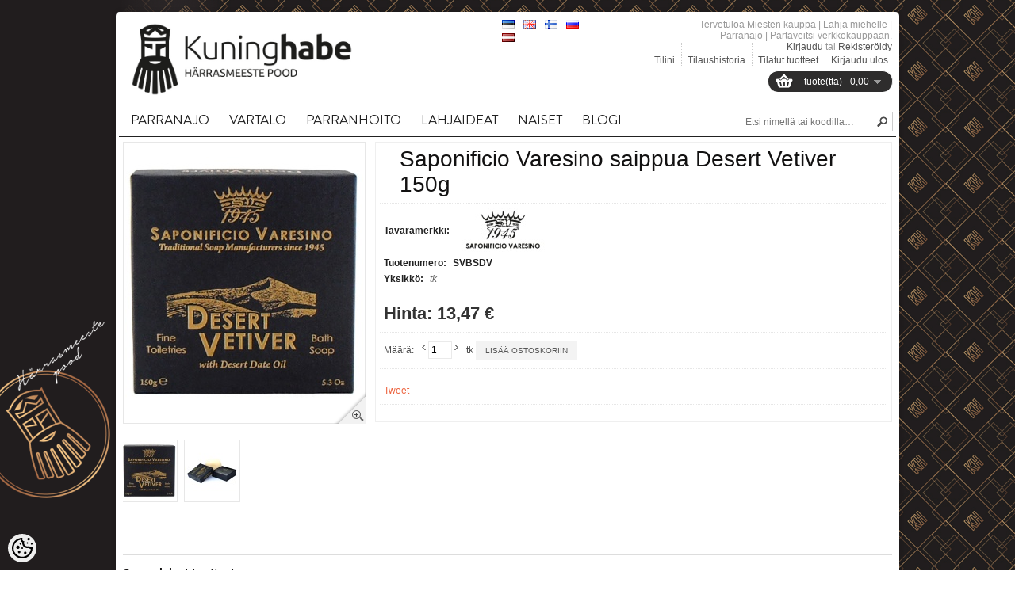

--- FILE ---
content_type: text/html; charset=UTF-8
request_url: https://www.kuninghabe.ee/fi/a/saponificio-varesino-seep-desert-vetiver-150g
body_size: 20893
content:
<!DOCTYPE html>
<html dir="ltr" lang="fi">
<head>
<meta charset="utf-8">
<title>Saponificio Varesino saippua Desert Vetiver 150g @ Miesten kauppa | Lahja miehelle | Parranajo | Partaveitsi</title>

<meta name="keywords" content="" />
<meta name="description" content="Saponificio Varesino saippua Desert Vetiver 150g" />
<meta name="author" content="Miesten kauppa | Lahja miehelle | Parranajo | Partaveitsi" />
<meta name="generator" content="ShopRoller.com" />

<meta property="og:type" content="website" />
<meta property="og:title" content="Saponificio Varesino saippua Desert Vetiver 150g" />
<meta property="og:image" content="https://www.kuninghabe.ee/media/barber/.product-image/large/Saponificio%20Varesino/Vanniseep-5.jpg" />
<meta property="og:url" content="https://www.kuninghabe.ee/fi/a/saponificio-varesino-seep-desert-vetiver-150g" />
<meta property="og:site_name" content="Miesten kauppa | Lahja miehelle | Parranajo | Partaveitsi" />

<meta http-equiv="X-UA-Compatible" content="IE=edge,chrome=1" />
<meta name="viewport" content="width=device-width, initial-scale=1.0" />
<link rel="stylesheet" type="text/css" href="//fonts.googleapis.com/css?family=PT Sans">
<!--[if lt IE 9]>
	<script src="https://html5shiv.googlecode.com/svn/trunk/html5.js"></script>
<![endif]-->

<base href="https://www.kuninghabe.ee/" />

<link href="https://www.kuninghabe.ee/media/barber/logod/Uus logo/Logo square.png" rel="icon" /> 

<link rel="stylesheet" href="https://www.kuninghabe.ee/skin/shoppa/css/all-2922.css" type="text/css" media="screen" />

<!--[if IE 7]>
<link rel="stylesheet" type="text/css" href="https://www.kuninghabe.ee/skin/shoppa/css/ie7.css" />
<![endif]-->

<script src="//ajax.googleapis.com/ajax/libs/jquery/1.7.1/jquery.min.js"></script>
<script>window.jQuery || document.write(unescape('%3Cscript src="catalog/view/javascript/jquery/jquery-1.7.1.min.js" %3E%3C/script%3E'))</script>

<script src="//ajax.googleapis.com/ajax/libs/jqueryui/1.8.16/jquery-ui.min.js"></script>

<script type="text/javascript" src="https://www.kuninghabe.ee/skin/shoppa/js/all-2922.js"></script>

<!-- Megamenu -->
<link href="https://www.kuninghabe.ee/media/barber/assets/megamenu/css/megamenu.css" rel="stylesheet">
<script src="https://www.kuninghabe.ee/media/barber/assets/megamenu/js/megamenu_plugins.js" type="text/javascript"></script>
<script src="https://www.kuninghabe.ee/media/barber/assets/megamenu/js/megamenu.js" type="text/javascript"></script>


<script>
$(document).ready(function($){
    $('.megamenu').megaMenuCompleteSet({
        menu_speed_show : 0, // Time (in milliseconds) to show a drop down
        menu_speed_hide : 0, // Time (in milliseconds) to hide a drop down
        menu_speed_delay : 0, // Time (in milliseconds) before showing a drop down
        menu_effect : 'hover_fade', // Drop down effect, choose between 'hover_fade', 'hover_slide', etc.
        menu_click_outside : 1, // Clicks outside the drop down close it (1 = true, 0 = false)
        menu_show_onload : 0, // Drop down to show on page load (type the number of the drop down, 0 for none)
        menu_responsive:1 // 1 = Responsive, 0 = Not responsive
    });
});
</script>


<style type="text/css">
	#colorbox, #cboxOverlay, #cboxWrapper { z-index:9999999; }
	#header-notifications { font-family: 'PT Sans', sans-serif !important; }
	#menu > ul > li > a { font-family: 'PT Sans', sans-serif !important; font-size: 14px; }
	#menu > ul > li ul > li > a { font-family: 'PT Sans', sans-serif !important; font-size: 14px; }
	#menu > ul > li ul > li > a:hover { font-family: 'PT Sans', sans-serif !important; font-size: 14px;}
	.box .box-heading span { font-family: 'PT Sans', sans-serif !important; }
	h1, h2, h3, h4, h5, h6 { font-family: 'PT Sans', sans-serif !important; }
	.product-grid .name a { font-family: 'PT Sans', sans-serif !important; }
	.product-grid .name a:hover { font-family: 'PT Sans', sans-serif !important; }
	.product-list .name a { font-family: 'PT Sans', sans-serif !important; }
	.box-product .name a { font-family: 'PT Sans', sans-serif !important; }
	.box-product .name a:hover { font-family: 'PT Sans', sans-serif !important; }
	#footer .column b { font-family: 'PT Sans', sans-serif !important; }

	body { background: 	 url('https://www.kuninghabe.ee/skin/shoppa/image/bg-patterns/plaid.png'); }
	#menu { border-bottom: 3px solid #ED643F; }
	.featured .box-heading h3 { border-bottom: 3px solid #ED643F; }
	.latest .box-heading h3 { border-bottom: 3px solid #ED643F; }
	.box .box-heading h3 { border-bottom: 3px solid #ED643F; }
	#footer .titl { border-bottom: 1px solid #ED643F; }
	#footer h3 { border-bottom: 2px solid #ED643F; }
    #home-featured-list .featured-item:hover .name a { color: #ED643F; }
    #home-featured-pagination a.selected { background: #ED643F; }
    #home-latest-list .latest-item:hover .name a { color: #ED643F; }
    #home-latest-pagination a.selected { background: #ED643F; }
	a, a:visited, a b { color: #ED643F; }
	body a { color: #ED643F; text-decoration: none; }
	.box-product > div:hover .name a { color: #ED643F !important; }
	.product-filter .product-compare a { color: #ED643F; }
	.product-grid > div:hover .name a { color: #ED643F !important; }
	.product-grid .name a:hover { color: #ED643F !important; }
	.product-list > div:hover .name a { color: #ED643F !important; }
	.product-list .name a:hover { color: #ED643F !important; }
	.box-product .name a { color: #ED643F; }
	a.button:hover, input.button:hover { background: #ED643F; }
</style>

<link href="https://fonts.googleapis.com/css?family=Muli:400,700" rel="stylesheet">


<script type='text/javascript'>/* <![CDATA[ */
	var _smartad = _smartad || new Object(); _smartad.page_id=Math.floor(Math.random()*10000001);
	if(!_smartad.prop) {  _smartad.prop='screen_width='+(document.documentElement.clientWidth || document.getElementsByTagName('body')[0].clientWidth)+decodeURIComponent('%26screen_height=')+(document.documentElement.clientHeight || document.getElementsByTagName('body')[0].clientHeight)+decodeURIComponent('%26os=')+navigator.platform+decodeURIComponent('%26refurl=')+encodeURIComponent(document.referrer||'')+decodeURIComponent('%26pageurl=')+encodeURIComponent(document.URL||'')+decodeURIComponent('%26rnd=')+ new Date().getTime(); }
	(function() {
		if (_smartad.space){
			_smartad.space += ',0c65de5b-775e-4614-a02c-1673ae13556e';
		}else{
			_smartad.space = '0c65de5b-775e-4614-a02c-1673ae13556e';
			_smartad.type='onload';
			var f=function(){
				var d = document, b = d.body || d.documentElement || d.getElementsByTagName('BODY')[0],n = b.firstChild, s = d.createElement('SCRIPT');
				s.type = 'text/javascript',s.language = 'javascript',s.async = true,s.charset='UTF-8';
				s.src=location.protocol+'//serving.bepolite.eu/script?space='+_smartad.space+decodeURIComponent('%26type=')+_smartad.type+decodeURIComponent('%26page_id=')+_smartad.page_id+decodeURIComponent('%26')+_smartad.prop;
				n?b.insertBefore(s, n):b.appendChild(s);
			};
			if(document.readyState==='complete'){
				f();
				delete _smartad.space;
			}else{
				if(window.addEventListener){ 
					window.addEventListener('load',f,false);
				}else if(window.attachEvent){
					window.attachEvent('onload',f);
				}
			}
		}
	})();
/* ]]> */</script>
<!-- Facebook Pixel Code -->
<script>
!function(f,b,e,v,n,t,s)
{if(f.fbq)return;n=f.fbq=function(){n.callMethod?
n.callMethod.apply(n,arguments):n.queue.push(arguments)};
if(!f._fbq)f._fbq=n;n.push=n;n.loaded=!0;n.version='2.0';
n.queue=[];t=b.createElement(e);t.async=!0;
t.src=v;s=b.getElementsByTagName(e)[0];
s.parentNode.insertBefore(t,s)}(window, document,'script',
'https://connect.facebook.net/en_US/fbevents.js');
fbq('init', '468958910153350');
fbq('track', 'PageView');
</script>
<noscript><img height="1" width="1" style="display:none"
src="https://www.facebook.com/tr?id=468958910153350&ev=PageView&noscript=1"
/></noscript>
<!-- End Facebook Pixel Code -->




            <!-- Global Site Tag (gtag.js) - Google Analytics -->
        <script type="text/javascript">
            window.dataLayer = window.dataLayer || [];
            function gtag(){dataLayer.push(arguments);}
            gtag('consent', 'default', {
                'ad_user_data': 'denied',
                'ad_personalization': 'denied',
                'ad_storage': 'denied',
                'analytics_storage': 'denied',
                'wait_for_update': 500,
              });
            gtag('js', new Date());

            gtag('config', 'UA-58712119-1' );
        </script>
        <script type="text/javascript" async src="https://www.googletagmanager.com/gtag/js?id=UA-58712119-1"></script>
        <script>
        /*
         *   Called when consent changes. Assumes that consent object contains keys which
         *   directly correspond to Google consent types.
         */
        const googleUserConsentListener = function() {
            let consent = this.options;
            gtag('consent', 'update', {
                'ad_user_data': consent.marketing,
                'ad_personalization': consent.marketing,
                'ad_storage': consent.marketing,
                'analytics_storage': consent.analytics
            });
        };

        $('document').ready(function(){
            Roller.Events.on('onUserConsent', googleUserConsentListener);
        });
    </script>
    <!-- Global Site Tag (gtag.js) - Google Analytics Events -->
            <script type="text/javascript"">
                    gtag('event', 'view_item', {"currency":"EUR","value":13.47,"items":[{"item_id":"SVBSDV","item_name":"Saponificio Varesino saippua Desert Vetiver 150g","item_brand":"Saponificio Varesino","price":13.47,"discount":0,"item_category":"Vartalo"}]});
                </script>
    
    <!-- Global Site Tag (gtag.js) - Google Analytics Event listeners -->
	


<style id="shoproller-custom-fonts" type="text/css">
@font-face {
    font-family: bodonitown;
    src: url(https://www.kuninghabe.ee/media/barber/assets/Bodonitown.ttf);
}
</style>
<style id="tk-theme-configurator-css" type="text/css">
body { background-image:url(https://www.kuninghabe.ee/skin/base/backgrounds/43.png); }
body { background-color:#F8F8FA; }
#content { font-family:Verdana,Geneva,sans-serif; }
#content, .product-info .description, .product-info #wishlist-links a, .product-info .product-attributes-wrap { font-size:12px; }
#content { color:#080808; }
h1,h2,h3,h4,h5,h6,.box .box-heading h3 { font-family:Verdana,Geneva,sans-serif !important; }
h1,h2,h3,h4,h5,h6 { color:#121111 !important; }
#menu{ background-color:#ffffff; }
#menu > ul > li > a { color:#191717; }
#menu > ul > li:hover > a { background-color:#f7784f; }
#menu > ul > li:hover > a { color:#332828; }
#menu > ul > li > a { font-size:12px; }
#menu > ul > li  div { background-color:#211e1e; }
#menu > ul > li ul > li > a { color:#fff; }
#menu > ul > li ul > li > a { font-size:13px; }
.box .box-heading h3 { color:#513847 !important; }
.box .box-heading h3 { font-size:16px; }
.box .box-heading h3 { border-color:#ED643F !important; }
.box-category > ul > li > a,.box-category > ul > li ul > li > a, .box-category a  { color:#333333 !important; }
.box-category a:hover { color:#eb5636 !important; }
a.button, input.button, button.button, .box-product > div .cart a.button, .box-product > div .cart input.button, .product-grid > div 
											.cart a.button, .product-grid > div .cart input.button, .product-list > div .cart a.button, 
											.product-list > div .cart input.button, .button.gray { background-color:#f3f3f3; }
a.button, input.button, button.button, .box-product > div .cart a.button, .box-product > div .cart input.button, .product-grid > div 
											.cart a.button, .product-grid > div .cart input.button, .product-list > div .cart a.button, 
											.product-list > div .cart input.button, .button.gray { color:#555 !important; }
a.button:hover, input.button:hover, button.button:hover, .box-product > div .cart a.button:hover, .box-product > div .cart input.button:hover, 
											.product-grid > div .cart a.button:hover, .product-grid > div .cart input.button:hover, 
											.product-list > div .cart a.button:hover, .product-list > div .cart input.button:hover { background-color:#ed5c2d; }
a.button:hover, input.button:hover, button.button:hover, .box-product > div .cart a.button:hover, .box-product > div .cart input.button:hover, 
											.product-grid > div .cart a.button:hover, .product-grid > div .cart input.button:hover, 
											.product-list > div .cart a.button:hover, .product-list > div .cart input.button:hover { color:#ffffff; }
.button, input.button, button.button, .box-product > div .cart a.button, .box-product > div .cart input.button, .product-grid > div 
											.cart a.button, .product-grid > div .cart input.button, .product-list > div .cart a.button, 
											.product-list > div .cart input.button, .button.gray { font-size:12px; }
.product-list .price, .product-grid .price, .home-featured-list .featured-description .price { color:#555; }
.product-list .price-old, .product-grid .price-old, .home-featured-list .featured-description .price-old { color:#F00; }
.product-list .price, .product-grid .price, .home-featured-list .featured-description .price  { font-size:16px !important; }
.product-list .price-old, .product-grid .price-old, .home-featured-list .featured-description .price-old { font-size:12px; }
.product-info .price { color:#333; }
.product-info .price-old { color:#676767; }
.product-info .price { font-size:22px; }
.product-info .price-old { font-size:18px; }
.pagination .links a { color:#fff; }
.pagination .links a { border-color:#777; }
.pagination .links a:hover { background-color:#888; }
.pagination .links a:hover { color:#fff; }
.pagination .links a:hover { border-color:#777; }
.pagination .links b { background-color:#555; }
.pagination .links b { color:#fff; }
.pagination .links b { border-color:#444; }
#header #cart .heading, #header #cart .heading a span#cart-total { background-color:#2e2d2d; }
#footer { background-color:#262323; }
#footer h3 { color:#ffffff; }
#footer .column a { color:#777; }
#footer .column a:hover { color:#777; }
</style>
<style id="tk-custom-css" type="text/css">
/* Fontide import */
@font-face {
	font-family: 'Sackers Gothic Std';
	src: url('https://www.kuninghabe.ee/media/barber/assets/SackersGothicStd-Medium.eot');
	src: url('https://www.kuninghabe.ee/media/barber/assets/SackersGothicStd-Medium.eot?#iefix') format('embedded-opentype'),
		url('https://www.kuninghabe.ee/media/barber/assets/SackersGothicStd-Medium.woff2') format('woff2'),
		url('https://www.kuninghabe.ee/media/barber/assets/SackersGothicStd-Medium.woff') format('woff'),
		url('https://www.kuninghabe.ee/media/barber/assets/SackersGothicStd-Medium.ttf') format('truetype'),
		url('https://www.kuninghabe.ee/media/barber/assets/SackersGothicStd-Medium.svg#SackersGothicStd-Medium') format('svg');
	font-weight: 500;
	font-style: normal;
}

@font-face {
	font-family: 'Sackers Gothic Std';
	src: url('https://www.kuninghabe.ee/media/barber/assets/SackersGothicStd-Light.eot');
	src: url('https://www.kuninghabe.ee/media/barber/assets/SackersGothicStd-Light.eot?#iefix') format('embedded-opentype'),
		url('https://www.kuninghabe.ee/media/barber/assets/SackersGothicStd-Light.woff2') format('woff2'),
		url('https://www.kuninghabe.ee/media/barber/assets/SackersGothicStd-Light.woff') format('woff'),
		url('https://www.kuninghabe.ee/media/barber/assets/SackersGothicStd-Light.ttf') format('truetype'),
		url('https://www.kuninghabe.ee/media/barber/assets/SackersGothicStd-Light.svg#SackersGothicStd-Light') format('svg');
	font-weight: 300;
	font-style: normal;
}

@font-face {
	font-family: 'Sackers Gothic Std';
	src: url('https://www.kuninghabe.ee/media/barber/assets/SackersGothicStd-Heavy.eot');
	src: url('https://www.kuninghabe.ee/media/barber/assets/SackersGothicStd-Heavy.eot?#iefix') format('embedded-opentype'),
		url('https://www.kuninghabe.ee/media/barber/assets/SackersGothicStd-Heavy.woff2') format('woff2'),
		url('https://www.kuninghabe.ee/media/barber/assets/SackersGothicStd-Heavy.woff') format('woff'),
		url('https://www.kuninghabe.ee/media/barber/assets/SackersGothicStd-Heavy.ttf') format('truetype'),
		url('https://www.kuninghabe.ee/media/barber/assets/SackersGothicStd-Heavy.svg#SackersGothicStd-Heavy') format('svg');
	font-weight: 900;
	font-style: normal;
}

@font-face {
	font-family: Brandon Grotesque;
	src: url('https://www.kuninghabe.ee/media/barber/assets/BrandonGrotesque-Regular.ttf') format('truetype');
	font-weight: 300;
	font-style: normal;
}

@font-face {
	font-family: Brandon Grotesque;
	src: url('https://www.kuninghabe.ee/media/barber/assets/BrandonGrotesque-Regular.ttf') format('truetype');
	font-weight: 900;
	font-style: normal;
}


#header .links a {
    padding: 15px 0px 0px 7px;
}
#header #logo { top:10px; }
#header #logo img { max-height:95px; }

#menu > ul > li > a { font-weight:bold;  }


.image #wrap{
	z-index:99 !important;	
}




#footer { background:#060606; border-top:0 none; border-bottom:0 none; }
#footer .titl { border-bottom:1px solid #ffffff; }
#footer h3 { border-bottom:0 none; color:#ffffff !important; }
#footer .column a { color:#ffffff; }
#footer .column .address,
#footer .column .phone,
#footer .column .email { background:none; padding-left:0; color:#ffffff; }
#base-container { border-top:0 none; background:#060606; padding:0 5px 10px; }

.product-info > .left + .right { background:#ffffff; }
.product-info .description a {
    text-decoration: none;
}

/* Slider and banners */
.camera_wrap {
    margin-bottom: 0;
}
.frontpage_banner_1 p{
    margin-top: -6px;	
}


body {
	background: url(https://www.kuninghabe.ee/media/barber/assets/background_sm.png) no-repeat center center fixed;
    -webkit-background-size: cover;
    -moz-background-size: cover;
    -o-background-size: cover;
    background-size: cover;
}
@media (min-width: 1280px) {
    body {
		background: url(https://www.kuninghabe.ee/media/barber/assets/background_sm.png) no-repeat center center fixed;
    -webkit-background-size: cover;
    -moz-background-size: cover;
    -o-background-size: cover;
    background-size: cover;	
	}
}
@media (min-width: 1440px) {
    body {
		background: url(https://www.kuninghabe.ee/media/barber/assets/background.png) no-repeat center center fixed;
    -webkit-background-size: cover;
    -moz-background-size: cover;
    -o-background-size: cover;
    background-size: cover;	
	}
}

@media (min-width: 1600px) {
    body {
		background: url(https://www.kuninghabe.ee/media/barber/assets/background_bg.png) no-repeat center center fixed;
    -webkit-background-size: cover;
    -moz-background-size: cover;
    -o-background-size: cover;
    background-size: cover;	
	}
}
@media (min-width: 1700px) {
    body {
		background: url(https://www.kuninghabe.ee/media/barber/assets/background_bgg.png) no-repeat center center fixed;
    -webkit-background-size: cover;
    -moz-background-size: cover;
    -o-background-size: cover;
    background-size: cover;	
	}
}

}

body#tinymce{
	background:none;	
}

#tinymce{
	background: none !important;
}

/* Fonts */
.megamenu > li > a {
	font-family: "Brandon Grotesque" !important;
	font-size: 17px !important;
}
#menu > ul > li > a, .megamenu > li > a{
    padding: 10px 15px 10px 15px;
    font-weight: 500 !important;
    font-style: normal !important;
}

.megamenu > li > div h4 > a{
    font-family: 'Sackers Gothic Std';
    font-weight: 900;
    font-style: normal;
    font-size: 13px;	
}

.megamenu > li > div a {
    font-family: 'Sackers Gothic Std';
    font-weight: 300;
    font-style: normal;	
}


#menu > ul > li ul > li > a:hover, #menu > ul > li ul > li > a {
    font-family: muli !important;
    font-size: 12px !important;
    font-weight: normal !important;
}

.featured .box-heading h3 {
    border-bottom: 3px solid #b8b3a8;
}

#home-new-pagination a.selected, #home-onsale-pagination a.selected, #home-category-pagination a.selected {
    background: #bdbdbd;
}


.megamenu_light .megamenu li .dropdown_container, .megamenu_light .megamenu li .dropdown_fullwidth, .megamenu_light .megamenu li .dropdown_flyout li ul {
    border: 0;
    border-top-width: 0;
    background: #fff;
    color: #000;
	border-top:1px solid #000;
}

.megamenu_light .megamenu > li > div a, .megamenu_light .megamenu li ul li, .megamenu_light .megamenu li ol li {
    color: #000;
}

.megamenu > li > a {
    padding: 10px 15px 10px 15px;
}

.megamenu_light_bar .megamenu {
    display: inline-block;
    border-bottom: 1px solid;
    width: 100%;
}

.megamenu_light_bar {
    border-bottom: 0;
}

.megamenu li.tk-category-170 ul li {
    white-space: nowrap;
}

.megamenu li.tk-category-170 .custom_pic img{
    float: right;
    max-width: 80%;
}

#footer{
	position:relative;	
}

#footer .socials .icons{
    width: auto;
    height: auto;
    position: absolute;
    top: 0px;
    right: 0px;	
}

#footer .socials .icons p{
	margin:0;
}

#footer .column.socials a:hover {
    text-decoration: none;
}


#footer .socials .icons p img{
	zoom: 1;
    opacity: 0.7;
	-webkit-transition: opacity 0.3s ease-in-out;
	-moz-transition: opacity 0.3s ease-in-out;
	-ms-transition: opacity 0.3s ease-in-out;
	-o-transition: opacity 0.3s ease-in-out;
	transition: opacity 0.3s ease-in-out;
}

#footer .socials .icons p img:hover{
    opacity: 1;
	-webkit-transition: opacity 0.3s ease-in-out;
	-moz-transition: opacity 0.3s ease-in-out;
	-ms-transition: opacity 0.3s ease-in-out;
	-o-transition: opacity 0.3s ease-in-out;
	transition: opacity 0.3s ease-in-out;
}

/* Footeri muudatused */

#footer {
    background: #141011;
}

#footer .first_column li a{
color:#a6a6a5;
font-family:bodonitown;
font-size:20px;
font-family: "Brandon Grotesque";
}

#footer .first_column li a:hover{
color:#fff;
}

.new_column {
    float: left;
    width: 25%;
    font-family: bodonitown;
    margin-top: 20px;
    list-style-type: none;
}
.second_column.new_column {
    width: 40%;
}

.second_column img {
    max-width: 179px;
    margin-top: 40px;
}

.logo_image{
    float: left;
    position: relative;
    right: 40px;
}

.text_content_footer{
	float:left;
    width: 160px;
}

.title_footer{
	color:#b8b8b8;
	font-size:16px;
	text-transform:uppercase;
    margin-top: 40px;
    margin-bottom: 20px;
	font-family: "Brandon Grotesque";
}

.third_column.new_column{
    margin-left: 35px;	
}

.content_email_phone{
	float:left;
	font-size:16px;
	color:#a6a6a5;
	font-family: "Brandon Grotesque";
}

.content_email_phone .e_mail, .content_email_phone .telephone{
    padding-left: 30px;
    float: left;
    width: 100%;
    padding-bottom: 10px;

}
.content_email_phone .e_mail{
	background: url('https://www.kuninghabe.ee/media/barber/assets/kiri.png');
	background-size: 20px;
    background-repeat: no-repeat;
    background-position-y: 0;	
}

.content_email_phone .telephone{
	background: url('https://www.kuninghabe.ee/media/barber/assets/telefon.png');
	background-size: 20px;
    background-repeat: no-repeat;
    background-position-y: 0;		
}

.copyrights_new{
    color: #bdbdbd;
    float: left;
    width: 80%;
    font-weight: bold;
    font-family: "Brandon Grotesque";
    font-size: 16px;
    margin-top: 10px;
	float:left;
}

.shoproller_badge_new {
    float: right;
    margin-top: 22px;
}

.megamenu img {
    opacity: 1 !important;
}

#footer .column {
    float: left;
    width: 0;
    min-height: 0;
    margin-right: 0;
    padding-right: 0;
}

#tellimiskeskus-badge a{
    color: #ff4200;	
}

#footer{
	margin:-4px -4px;
	background: #0f0d0e;	
}

.footer_base_container {
    height: 25px;
    margin: 0 auto;
    background: #0f0d0e;
    margin-bottom: 20px;
    max-width: 990px;
    position: relative;
    bottom: 30px;
    border-radius: 10px;
	width:100%;
}

.first_column.new_column ul{
	list-style-type:none;
    list-style-type: none;
    padding-left: 5px;
}

#tellimiskeskus-badge{
	display:none;	
}

/* Menüü font 
#menu > ul > li > a, #menu > ul > li ul > li > a, #menu > ul > li ul > li > a:hover{
    font-family: 'bodonitown', sans-serif !important;
}
*/

#menu{
	display:none;	
}

#header {
    margin-bottom: 20px;
}

#header #search {
    top: 122px;
    border-bottom: 1px solid #000;
}

.megamenu > li .megamenu_drop {
    padding-right: 10px;
}

.megamenu_light_bar {
    background: #fff;
    border: 0;
    border-radius: 0;	
}

.megamenu_light_bar .megamenu > li:hover > a {
    color: #fff;
    text-shadow: none;
    background: #ed643f;
}

#menu > ul > li ul > li > a {
    font-size: 13px;
    font-weight: bold;
}

.megamenu_light_bar .megamenu > li:hover > a {
    color: #000;
    text-shadow: none;
    background: #fff;
    border-bottom: 2px solid #000;
}

.megamenu_light_bar .megamenu > li > a {
    border-bottom: 2px solid #fff;
}

.megamenu_light_bar .megamenu > li .megamenu_drop {
    background: #fff;
}

.megamenu_light_bar .megamenu > li > a {
    background: #fff;
}

.manufacturer-list ul{
	width:100%;
}

.manufacturer-list ul li{
    width: 24.5%;
    display: inline-block;
    box-sizing: border-box;
    border: 1px solid #eee;
    padding: 10px 0px;
    text-align: center;
	margin-bottom:5px;	
}

@media only screen and (max-width: 480px) {

	.new_column{
    width: 100% !important;
	}

	.third_column.new_column {
		margin-left: 0;
	}	
	
	.new_column img{
    max-width:100%;
	height:auto;
	}
	
	.logo_image{
    float: left;
    position: relative;
    right: 0px;
	}
	
	.second_column img {
		max-width: 83px !important;
		margin-right: 15px;
	}
	
	.footer_base_container {
    bottom: 20px;
	}


	
}


/*ADDONS*/
	/*QUESTION*/
#question-out-of-stock #stock-str span:first-child{
	display:none;
}

#question-out-of-stock{
	padding: 0;
    margin-right: 10px;
    font-weight: bold;
}

#questions-links{
    display: inline-block;
    text-decoration: none; 
}

#questions-links a{
	float:left;
    color: #000;
	padding: 8px 10px 8px 10px;
    background: #f3f3f3;
    font-family: Arial, Helvetica, sans-serif;
    font-size: 10px;
    font-weight: 400;
    text-transform: uppercase;
}
#questions-links a:hover{
    color: #FFF;
	background:#000;
}
.content-template-content-product_question_popup {
    background: #FFF !important;
    padding: 25px;
    box-sizing: border-box;
    overflow: hidden;
}

</style>

<script type="text/javascript">
if(!Roller) var Roller = {};
Roller.config = new Array();
Roller.config['base_url'] = 'https://www.kuninghabe.ee/fi/';
Roller.config['base_path'] = '/';
Roller.config['cart/addtocart/after_action'] = '1';
Roller.config['skin_url'] = 'https://www.kuninghabe.ee/skin/shoppa/';
Roller.config['translate-fill_required_fields'] = 'Täytä kaikki pakolliset kentät';
Roller.t = {"form_error_fill_required_fields":"T\u00e4yt\u00e4 kaikki pakolliset kent\u00e4t","cart_error_no_items_selected":"Valitse tuotteet!"}
$(function()
{
	/* Disable product grid hover animations */
	$('.product-grid > div, .product-list > div').off('mouseenter mouseleave');
	
	/* footer base laius */
	var footer_container_w = $('#footer').width();
	$('.footer_base_container').css('width', footer_container_w + 40 )
	
	/* footer base laius suurendades, vähendades */
	$(window).on('resize', function(){
		var footer_container_w = $('#footer').width();
		$('.footer_base_container').css('width', footer_container_w + 40 )
	});
});

$(document).ready(function()
{
	$('.product_holder_inside .name').equalHeights();
	$("#stock-str").appendTo("#question-out-of-stock");
	$("#outofstock-silt-product").appendTo(".image");
	
	/* Lets calculate megamenu columns */
	$("ul.megamenu .dropdown_container").each(function(){ 
	var count_elements = $(this).find('.col_2');
	var parent_class = $(this).parent().attr('class');
	megamenu_layouts(count_elements.length, parent_class );	
	});		
	
	/* Search click */
	$('.button-search').bind('click', function()
	{
	
			var f = $('#header #searchForm');
			var query = $('#header #filter_name').val();
			
			if(query)
			{
				f.find('input[name="q"]').val( query );
				f.submit();
			}

	});	
	

	
});


function megamenu_layouts(number, parent){

	var parent_columns = $('.megamenu li.'+parent).find('.col_2');
	if ( number == 5 ) {
		parent_columns.removeClass('col_2').addClass('col_3');
		$('.megamenu li.'+parent).find('.custom_pic').removeClass('col_2').addClass('col_12');
	}

	if ( number == 4 ) {
		parent_columns.removeClass('col_2').addClass('col_2');
		$('.megamenu li.'+parent).find('.custom_pic').removeClass('col_2').addClass('col_6');	
	}
	
	if ( number == 3 ) {
		parent_columns.removeClass('col_2').addClass('col_3');
		$('.megamenu li.'+parent).find('.custom_pic').removeClass('col_2').addClass('col_6');
	}		
}

</script>
</head>

<body class="browser-chrome browser-chrome-131.0.0.0 tk-language-fi_FI page-template-page-1column content-template-content-product tk-product-page">
	
<div id="fb-root"></div>
<script type="text/plain" data-category="analytics" async defer crossorigin="anonymous" src="https://connect.facebook.net/fi_FI/sdk.js#xfbml=1&version=v11.0&appId=386731248061277&autoLogAppEvents=1"></script>
	
	<div id="container">
	
				
		<div id="header">
			
<div id="logo">
			<a href="https://www.kuninghabe.ee/fi/home">
			<img src="https://www.kuninghabe.ee/media/barber/kuninghabe/kuninghabe_logo.jpg" alt="Miesten kauppa | Lahja miehelle | Parranajo | Partaveitsi" title="Miesten kauppa | Lahja miehelle | Parranajo | Partaveitsi" />
		</a>
	</div>
<form action="#" method="post">
	<div id="language">
		<ul>
			
			<li>
				<a href="https://www.kuninghabe.ee/et" title="Eesti keel">
					<img src="https://www.kuninghabe.ee/skin/shoppa/images/flags/et.png" alt="Eesti keel">
				</a>
			</li>
	
			
			<li>
				<a href="https://www.kuninghabe.ee/en" title="English">
					<img src="https://www.kuninghabe.ee/skin/shoppa/images/flags/en.png" alt="English">
				</a>
			</li>
	
			
			<li>
				<a href="https://www.kuninghabe.ee/fi" title="Soome keel">
					<img src="https://www.kuninghabe.ee/skin/shoppa/images/flags/fi.png" alt="Soome keel">
				</a>
			</li>
	
			
			<li>
				<a href="https://www.kuninghabe.ee/ru" title="Vene keel">
					<img src="https://www.kuninghabe.ee/skin/shoppa/images/flags/ru.png" alt="Vene keel">
				</a>
			</li>
	
			
			<li>
				<a href="https://www.kuninghabe.ee/lv" title="Läti keel">
					<img src="https://www.kuninghabe.ee/skin/shoppa/images/flags/lv.png" alt="Läti keel">
				</a>
			</li>
	
				</ul>
	</div>
</form>

		
	<div id="cart" class="">
		<div class="heading">
			<!-- h4>Shopping Cart</h4 -->
							<a href="https://www.kuninghabe.ee/fi/cart"><span id="cart-total"><span id="cart_total_qty"></span> tuote(tta) - <span id="cart_total_sum">0,00</span></span></a>
					</div>
		<div class="content"></div>
	</div>

<div id="search" class="clearfix">
	<form id="searchForm" action="https://www.kuninghabe.ee/fi/search" method="get">
		
		<div class="button-search"></div>

							<input type="hidden" name="page" value="1" />
		
		<input id="filter_name" type="text" name="q" value="" placeholder="Etsi nimellä tai koodilla…" onClick="this.select()" />
	</form>
</div>
<div id="welcome">

	Tervetuloa Miesten kauppa | Lahja miehelle | Parranajo | Partaveitsi verkkokauppaan.<br/>

		
		<a href="https://www.kuninghabe.ee/fi/login">Kirjaudu</a>
		tai		<a href="https://www.kuninghabe.ee/fi/account/register">Rekisteröidy</a>

		
</div>

<div class="links">
  <a href="https://www.kuninghabe.ee/fi/account/myaccount">Tilini</a>
  <a href="https://www.kuninghabe.ee/fi/order/list">Tilaushistoria</a>
  <a href="https://www.kuninghabe.ee/fi/account/products">Tilatut tuotteet</a>
  <a href="https://www.kuninghabe.ee/fi/logout">Kirjaudu ulos</a>
</div>
		</div>
		
		
<!-- responsive: phone menu start -->
<div id="phonemenublock" style="display:none">
	<div id="phonemenubutton">Valikko</div>
	<select id="phonemenuselect" onchange="location=this.value"> 
						
<option value=""></option> 

		
	<option value="https://www.kuninghabe.ee/fi/c/parranajo">Parranajo</option>

								
		
				
		<li class="parent level_1 tk-category-88 ">
				<a href="https://www.kuninghabe.ee/fi/c/partahoylat"><span>Partahöylät</span></a>
                				<div>
					<ul>
																		
		
		
		<li class="level_2 tk-category-208">
			<a class="navi nochild " href="https://www.kuninghabe.ee/fi/c/perinteinen-partahoylat"><span>Perinteinen partahöylät</span></a>
		</li>

			
		
		<li class="level_2 tk-category-209">
			<a class="navi nochild " href="https://www.kuninghabe.ee/fi/c/mach3r-partahoylat"><span>Mach3® partahöylät</span></a>
		</li>

			
		
		<li class="level_2 tk-category-210">
			<a class="navi nochild " href="https://www.kuninghabe.ee/fi/c/fusiontm-partahoylat"><span>Fusion™ partahöylät</span></a>
		</li>

			
		
		<li class="level_2 tk-category-211">
			<a class="navi nochild " href="https://www.kuninghabe.ee/fi/c/partaveitsi"><span>Partaveitsi</span></a>
		</li>

			
		
		<li class="level_2 tk-category-212">
			<a class="navi nochild " href="https://www.kuninghabe.ee/fi/c/partaveitsi-vaihdettavalla-teralla"><span>Partaveitsi vaihdettavalla terällä</span></a>
		</li>

			
		
		<li class="level_2 tk-category-213">
			<a class="navi nochild " href="https://www.kuninghabe.ee/fi/c/hiustenleikkuukoneet"><span>Hiustenleikkuukoneet</span></a>
		</li>

			
		
		<li class="level_2 tk-category-245">
			<a class="navi nochild " href="https://www.kuninghabe.ee/fi/c/kiilat"><span>Kiilat</span></a>
		</li>

			
		
		<li class="level_2 tk-category-222">
			<a class="navi nochild " href="https://www.kuninghabe.ee/fi/c/naisille"><span>Naisille</span></a>
		</li>

						</ul>
				</div>
							</li>

				
				
		<li class="parent level_1 tk-category-1 ">
				<a href="https://www.kuninghabe.ee/fi/c/partasudit"><span>Partasudit</span></a>
                				<div>
					<ul>
																		
		
		
		<li class="level_2 tk-category-214">
			<a class="navi nochild " href="https://www.kuninghabe.ee/fi/c/silvertip-badger"><span>Silvertip Badger</span></a>
		</li>

			
		
		<li class="level_2 tk-category-216">
			<a class="navi nochild " href="https://www.kuninghabe.ee/fi/c/fine-badger"><span>Fine Badger</span></a>
		</li>

			
		
		<li class="level_2 tk-category-217">
			<a class="navi nochild " href="https://www.kuninghabe.ee/fi/c/pure-badger"><span>Pure Badger</span></a>
		</li>

			
		
		<li class="level_2 tk-category-218">
			<a class="navi nochild " href="https://www.kuninghabe.ee/fi/c/synteettiset"><span>Synteettiset</span></a>
		</li>

			
		
		<li class="level_2 tk-category-219">
			<a class="navi nochild " href="https://www.kuninghabe.ee/fi/c/villisian-karvoista-valmistettu"><span>Villisian karvoista valmistettu</span></a>
		</li>

			
		
		<li class="level_2 tk-category-221">
			<a class="navi nochild " href="https://www.kuninghabe.ee/fi/c/matkasudit"><span>Matkasudit</span></a>
		</li>

			
		
		<li class="level_2 tk-category-220">
			<a class="navi nochild " href="https://www.kuninghabe.ee/fi/c/naisten-sudit"><span>Naisten sudit</span></a>
		</li>

						</ul>
				</div>
							</li>

				
				
		<li class="parent level_1 tk-category-6 ">
				<a href="https://www.kuninghabe.ee/fi/c/parranajotarvikkeet"><span>Parranajotarvikkeet</span></a>
                				<div>
					<ul>
																		
		
		
		<li class="level_2 tk-category-16">
			<a class="navi nochild " href="https://www.kuninghabe.ee/fi/c/parranajoastiat"><span>Parranajoastiat</span></a>
		</li>

			
		
		<li class="level_2 tk-category-18">
			<a class="navi nochild " href="https://www.kuninghabe.ee/fi/c/pidike"><span>Pidike</span></a>
		</li>

			
		
		<li class="level_2 tk-category-27">
			<a class="navi nochild " href="https://www.kuninghabe.ee/fi/c/partaterat"><span>Partaterät</span></a>
		</li>

			
		
		<li class="level_2 tk-category-29">
			<a class="navi nochild " href="https://www.kuninghabe.ee/fi/c/teroitustahnat-ja-teroitusvyot"><span>Teroitustahnat ja teroitusvyöt</span></a>
		</li>

			
		
		<li class="level_2 tk-category-30">
			<a class="navi nochild " href="https://www.kuninghabe.ee/fi/c/pyyhkeet"><span>Pyyhkeet</span></a>
		</li>

			
		
		<li class="level_2 tk-category-120">
			<a class="navi nochild " href="https://www.kuninghabe.ee/fi/c/matkatarvikkeet"><span>Matkatarvikkeet</span></a>
		</li>

			
		
		<li class="level_2 tk-category-125">
			<a class="navi nochild " href="https://www.kuninghabe.ee/fi/c/varaosat"><span>Varaosat</span></a>
		</li>

			
		
		<li class="level_2 tk-category-151">
			<a class="navi nochild " href="https://www.kuninghabe.ee/fi/c/parranajopeilit"><span>Parranajopeilit</span></a>
		</li>

						</ul>
				</div>
							</li>

				
				
		<li class="parent level_1 tk-category-167 ">
				<a href="https://www.kuninghabe.ee/fi/c/ihonhoito-ennen-parranajoa"><span>Ihonhoito ennen parranajoa</span></a>
                				<div>
					<ul>
																		
		
		
		<li class="level_2 tk-category-49">
			<a class="navi nochild " href="https://www.kuninghabe.ee/fi/c/parranajosaippuat"><span>Parranajosaippuat</span></a>
		</li>

			
		
		<li class="level_2 tk-category-51">
			<a class="navi nochild " href="https://www.kuninghabe.ee/fi/c/parranajovoiteet"><span>Parranajovoiteet</span></a>
		</li>

			
		
		<li class="level_2 tk-category-141">
			<a class="navi nochild " href="https://www.kuninghabe.ee/fi/c/parranajovaahdot"><span>Parranajovaahdot</span></a>
		</li>

			
		
		<li class="level_2 tk-category-118">
			<a class="navi nochild " href="https://www.kuninghabe.ee/fi/c/parranajooljyt"><span>Parranajoöljyt</span></a>
		</li>

						</ul>
				</div>
							</li>

				
				
		<li class="parent level_1 tk-category-168 ">
				<a href="https://www.kuninghabe.ee/fi/c/ihonhoito-parranajon-jalkeen"><span>Ihonhoito parranajon jälkeen</span></a>
                				<div>
					<ul>
																		
		
		
		<li class="level_2 tk-category-55">
			<a class="navi nochild " href="https://www.kuninghabe.ee/fi/c/aftershave"><span>Aftershave</span></a>
		</li>

			
		
		<li class="level_2 tk-category-112">
			<a class="navi nochild " href="https://www.kuninghabe.ee/fi/c/haavoihin"><span>Haavoihin</span></a>
		</li>

						</ul>
				</div>
							</li>

				
		
		<li class="level_1 tk-category-7">
			<a class="navi nochild " href="https://www.kuninghabe.ee/fi/c/lahjapakkaukset"><span>Lahjapakkaukset</span></a>
		</li>

				
	<option value="https://www.kuninghabe.ee/fi/c/vartalo">Vartalo</option>

								
		
				
		<li class="parent level_1 tk-category-132 ">
				<a href="https://www.kuninghabe.ee/fi/c/vartalo-1"><span>Vartalo</span></a>
                				<div>
					<ul>
																		
		
		
		<li class="level_2 tk-category-176">
			<a class="navi nochild " href="https://www.kuninghabe.ee/fi/c/saippuat"><span>Saippuat</span></a>
		</li>

			
		
		<li class="level_2 tk-category-178">
			<a class="navi nochild " href="https://www.kuninghabe.ee/fi/c/suihkugeelit"><span>Suihkugeelit</span></a>
		</li>

			
		
		<li class="level_2 tk-category-179">
			<a class="navi nochild " href="https://www.kuninghabe.ee/fi/c/deodorantit"><span>Deodorantit</span></a>
		</li>

			
		
		<li class="level_2 tk-category-180">
			<a class="navi nochild " href="https://www.kuninghabe.ee/fi/c/miesten-tuoksut"><span>Miesten tuoksut</span></a>
		</li>

			
		
		<li class="level_2 tk-category-181">
			<a class="navi nochild " href="https://www.kuninghabe.ee/fi/c/vartalokuorinnat"><span>Vartalokuorinnat</span></a>
		</li>

			
		
		<li class="level_2 tk-category-182">
			<a class="navi nochild " href="https://www.kuninghabe.ee/fi/c/vartalovoiteet"><span>Vartalovoiteet</span></a>
		</li>

			
		
		<li class="level_2 tk-category-184">
			<a class="navi nochild " href="https://www.kuninghabe.ee/fi/c/kylpysuolat-1"><span>Kylpysuolat</span></a>
		</li>

			
		
		<li class="level_2 tk-category-185">
			<a class="navi nochild " href="https://www.kuninghabe.ee/fi/c/tatuointibalsamit"><span>Tatuointibalsamit</span></a>
		</li>

			
		
		<li class="level_2 tk-category-205">
			<a class="navi nochild " href="https://www.kuninghabe.ee/fi/c/suun-hoito"><span>Suun hoito</span></a>
		</li>

			
		
		<li class="level_2 tk-category-238">
			<a class="navi nochild " href="https://www.kuninghabe.ee/fi/c/yleinen-hoito"><span>Yleinen hoito</span></a>
		</li>

			
		
		<li class="level_2 tk-category-232">
			<a class="navi nochild " href="https://www.kuninghabe.ee/fi/c/desinfiointiaineet"><span>Desinfiointiaineet</span></a>
		</li>

			
		
		<li class="level_2 tk-category-187">
			<a class="navi nochild " href="https://www.kuninghabe.ee/fi/c/lahjapakkaukset-2"><span>Lahjapakkaukset</span></a>
		</li>

						</ul>
				</div>
							</li>

				
				
		<li class="parent level_1 tk-category-89 ">
				<a href="https://www.kuninghabe.ee/fi/c/kasvojenhoito-1"><span>Kasvojenhoito</span></a>
                				<div>
					<ul>
																		
		
		
		<li class="level_2 tk-category-171">
			<a class="navi nochild " href="https://www.kuninghabe.ee/fi/c/kasvovoiteet"><span>Kasvovoiteet</span></a>
		</li>

			
		
		<li class="level_2 tk-category-172">
			<a class="navi nochild " href="https://www.kuninghabe.ee/fi/c/kasvosaippuat"><span>Kasvosaippuat</span></a>
		</li>

			
		
		<li class="level_2 tk-category-173">
			<a class="navi nochild " href="https://www.kuninghabe.ee/fi/c/kasvokuorinnat"><span>Kasvokuorinnat</span></a>
		</li>

			
		
		<li class="level_2 tk-category-174">
			<a class="navi nochild " href="https://www.kuninghabe.ee/fi/c/huulibalsamit"><span>Huulibalsamit</span></a>
		</li>

			
		
		<li class="level_2 tk-category-237">
			<a class="navi nochild " href="https://www.kuninghabe.ee/fi/c/nenakarva-leikkurit"><span>Nenäkarva leikkurit</span></a>
		</li>

			
		
		<li class="level_2 tk-category-175">
			<a class="navi nochild " href="https://www.kuninghabe.ee/fi/c/lahjapakkaukset-1"><span>Lahjapakkaukset</span></a>
		</li>

						</ul>
				</div>
							</li>

				
				
		<li class="parent level_1 tk-category-152 ">
				<a href="https://www.kuninghabe.ee/fi/c/hiustenhoito"><span>Hiustenhoito</span></a>
                				<div>
					<ul>
																		
		
		
		<li class="level_2 tk-category-188">
			<a class="navi nochild " href="https://www.kuninghabe.ee/fi/c/shampoot"><span>Shampoot</span></a>
		</li>

			
		
		<li class="level_2 tk-category-189">
			<a class="navi nochild " href="https://www.kuninghabe.ee/fi/c/hiustenhoitoaineet"><span>Hiustenhoitoaineet</span></a>
		</li>

			
		
		<li class="level_2 tk-category-190">
			<a class="navi nochild " href="https://www.kuninghabe.ee/fi/c/hiusgeelit-ja-pomadet"><span>Hiusgeelit ja pomadet</span></a>
		</li>

			
		
		<li class="level_2 tk-category-191">
			<a class="navi nochild " href="https://www.kuninghabe.ee/fi/c/merisuolasuihke"><span>Merisuolasuihke</span></a>
		</li>

			
		
		<li class="level_2 tk-category-231">
			<a class="navi nochild " href="https://www.kuninghabe.ee/fi/c/kammat"><span>Kammat</span></a>
		</li>

			
		
		<li class="level_2 tk-category-239">
			<a class="navi nochild " href="https://www.kuninghabe.ee/fi/c/hiustenkuivaajat"><span>Hiustenkuivaajat</span></a>
		</li>

			
		
		<li class="level_2 tk-category-244">
			<a class="navi nochild " href="https://www.kuninghabe.ee/fi/c/kiilat-1"><span>Kiilat</span></a>
		</li>

			
		
		<li class="level_2 tk-category-230">
			<a class="navi nochild " href="https://www.kuninghabe.ee/fi/c/lahjasetit-1"><span>Lahjasetit</span></a>
		</li>

						</ul>
				</div>
							</li>

					
	<option value="https://www.kuninghabe.ee/fi/c/parranhoito">Parranhoito</option>

								
		
				
		<li class="parent level_1 tk-category-169 ">
				<a href="https://www.kuninghabe.ee/fi/c/parranhoito-1"><span>Parranhoito</span></a>
                				<div>
					<ul>
																		
		
		
		<li class="level_2 tk-category-46">
			<a class="navi nochild " href="https://www.kuninghabe.ee/fi/c/partaoljyt"><span>Partaöljyt</span></a>
		</li>

			
		
		<li class="level_2 tk-category-115">
			<a class="navi nochild " href="https://www.kuninghabe.ee/fi/c/parranhoitoaineet"><span>Parranhoitoaineet</span></a>
		</li>

			
		
		<li class="level_2 tk-category-47">
			<a class="navi nochild " href="https://www.kuninghabe.ee/fi/c/partashampoot"><span>Partashampoot</span></a>
		</li>

			
		
		<li class="level_2 tk-category-147">
			<a class="navi nochild " href="https://www.kuninghabe.ee/fi/c/parranpehmennysaineet"><span>Parranpehmennysaineet</span></a>
		</li>

			
		
		<li class="level_2 tk-category-116">
			<a class="navi nochild " href="https://www.kuninghabe.ee/fi/c/partakammat"><span>Partakammat</span></a>
		</li>

			
		
		<li class="level_2 tk-category-159">
			<a class="navi nochild " href="https://www.kuninghabe.ee/fi/c/partaharjat"><span>Partaharjat</span></a>
		</li>

			
		
		<li class="level_2 tk-category-148">
			<a class="navi nochild " href="https://www.kuninghabe.ee/fi/c/partasakset"><span> Partasakset</span></a>
		</li>

			
		
		<li class="level_2 tk-category-131">
			<a class="navi nochild " href="https://www.kuninghabe.ee/fi/c/partasaippuat"><span>Partasaippuat</span></a>
		</li>

			
		
		<li class="level_2 tk-category-206">
			<a class="navi nochild " href="https://www.kuninghabe.ee/fi/c/partatuoksut"><span>Partatuoksut</span></a>
		</li>

			
		
		<li class="level_2 tk-category-243">
			<a class="navi nochild " href="https://www.kuninghabe.ee/fi/c/partan-vitamiini"><span>Partan vitamiini</span></a>
		</li>

			
		
		<li class="level_2 tk-category-246">
			<a class="navi nochild " href="https://www.kuninghabe.ee/fi/c/kasvun-edistamiseksi"><span>Kasvun edistämiseksi</span></a>
		</li>

			
		
		<li class="level_2 tk-category-149">
			<a class="navi nochild " href="https://www.kuninghabe.ee/fi/c/lahjapakkaukset-3"><span>Lahjapakkaukset</span></a>
		</li>

						</ul>
				</div>
							</li>

				
				
		<li class="parent level_1 tk-category-57 ">
				<a href="https://www.kuninghabe.ee/fi/c/viiksien-hoitaminen"><span>Viiksien hoitaminen</span></a>
                				<div>
					<ul>
																		
		
		
		<li class="level_2 tk-category-58">
			<a class="navi nochild " href="https://www.kuninghabe.ee/fi/c/viiksivahat"><span>Viiksivahat</span></a>
		</li>

			
		
		<li class="level_2 tk-category-111">
			<a class="navi nochild " href="https://www.kuninghabe.ee/fi/c/viiksishampoot"><span>Viiksishampoot</span></a>
		</li>

			
		
		<li class="level_2 tk-category-117">
			<a class="navi nochild " href="https://www.kuninghabe.ee/fi/c/viiksikammat"><span>Viiksikammat</span></a>
		</li>

			
		
		<li class="level_2 tk-category-157">
			<a class="navi nochild " href="https://www.kuninghabe.ee/fi/c/lahjapakkaukset-4"><span>Lahjapakkaukset</span></a>
		</li>

						</ul>
				</div>
							</li>

					
	<option value="https://www.kuninghabe.ee/fi/c/lahjaideat">Lahjaideat</option>

								
		
		
		<li class="level_1 tk-category-196">
			<a class="navi nochild " href="https://www.kuninghabe.ee/fi/c/parranajopakkaukset"><span>Parranajopakkaukset</span></a>
		</li>

			
		
		<li class="level_1 tk-category-197">
			<a class="navi nochild " href="https://www.kuninghabe.ee/fi/c/parranhoitosetti"><span>Parranhoitosetti</span></a>
		</li>

			
		
		<li class="level_1 tk-category-160">
			<a class="navi nochild " href="https://www.kuninghabe.ee/fi/c/mielenkiintoista"><span>Mielenkiintoista</span></a>
		</li>

			
		
		<li class="level_1 tk-category-200">
			<a class="navi nochild " href="https://www.kuninghabe.ee/fi/c/jouluksi"><span>Jouluksi</span></a>
		</li>

			
		
		<li class="level_1 tk-category-201">
			<a class="navi nochild " href="https://www.kuninghabe.ee/fi/c/naisille-2"><span>Naisille</span></a>
		</li>

				
	<option value="https://www.kuninghabe.ee/fi/c/naiset">Naiset</option>

								
		
		
		<li class="level_1 tk-category-247">
			<a class="navi nochild " href="https://www.kuninghabe.ee/fi/c/naisten-hajuvedet"><span>Naisten hajuvedet</span></a>
		</li>

			
		
		<li class="level_1 tk-category-248">
			<a class="navi nochild " href="https://www.kuninghabe.ee/fi/c/saippua"><span>Saippua</span></a>
		</li>

			
		
		<li class="level_1 tk-category-249">
			<a class="navi nochild " href="https://www.kuninghabe.ee/fi/c/karvanpoisto"><span>Karvanpoisto</span></a>
		</li>

			
		
		<li class="level_1 tk-category-254">
			<a class="navi nochild " href="https://www.kuninghabe.ee/fi/c/hiusten-hoito"><span> Hiusten hoito</span></a>
		</li>

			
		
		<li class="level_1 tk-category-250">
			<a class="navi nochild " href="https://www.kuninghabe.ee/fi/c/ihonhoito"><span>Ihonhoito</span></a>
		</li>

			
		
		<li class="level_1 tk-category-251">
			<a class="navi nochild " href="https://www.kuninghabe.ee/fi/c/kasvojen-hoito"><span>Kasvojen hoito</span></a>
		</li>

			
		
		<li class="level_1 tk-category-252">
			<a class="navi nochild " href="https://www.kuninghabe.ee/fi/c/kynsien-hoito"><span>Kynsien hoito</span></a>
		</li>

			
		
		<li class="level_1 tk-category-253">
			<a class="navi nochild " href="https://www.kuninghabe.ee/fi/c/lisatarvikkeet"><span>Lisätarvikkeet</span></a>
		</li>

			
		
		<li class="level_1 tk-category-255">
			<a class="navi nochild " href="https://www.kuninghabe.ee/fi/c/lahjasetit"><span>Lahjasetit</span></a>
		</li>

				
	<option value="https://www.kuninghabe.ee/fi/c/blogi">Blogi</option>

								
		
				
		<li class="parent level_1 tk-category-93 ">
				<a href="https://www.kuninghabe.ee/fi/c/parranajo-1"><span>Parranajo</span></a>
                				<div>
					<ul>
																		
		
		
		<li class="level_2 tk-category-204">
			<a class="navi nochild " href="https://www.kuninghabe.ee/fi/c/perinteinen-partahoylat-3"><span>Perinteinen partahöylät</span></a>
		</li>

			
		
		<li class="level_2 tk-category-227">
			<a class="navi nochild " href="https://www.kuninghabe.ee/fi/c/klassinen-parranajo"><span> Klassinen parranajo</span></a>
		</li>

			
		
		<li class="level_2 tk-category-94">
			<a class="navi nochild " href="https://www.kuninghabe.ee/fi/c/karvojen-sisaankasvaminen"><span>Karvojen sisäänkasvaminen</span></a>
		</li>

						</ul>
				</div>
							</li>

				
				
		<li class="parent level_1 tk-category-113 ">
				<a href="https://www.kuninghabe.ee/fi/c/parranhoito-2"><span>Parranhoito</span></a>
                				<div>
					<ul>
																		
		
		
		<li class="level_2 tk-category-134">
			<a class="navi nochild " href="https://www.kuninghabe.ee/fi/c/partaoljyn-kaytto"><span>Partaöljyn käyttö</span></a>
		</li>

			
		
		<li class="level_2 tk-category-129">
			<a class="navi nochild " href="https://www.kuninghabe.ee/fi/c/parran-kasvattaminen"><span>Parran kasvattaminen</span></a>
		</li>

						</ul>
				</div>
							</li>

				</select> 
</div>
<!-- responsive: phone menu end -->

<div id="menu">
	<ul>
								
		
				
		<li class="parent level_0 tk-category-43 ">
				<a href="https://www.kuninghabe.ee/fi/c/parranajo"><span>Parranajo</span></a>
                				<div>
					<ul>
																		
		
				
		<li class="parent level_1 tk-category-88 ">
				<a href="https://www.kuninghabe.ee/fi/c/partahoylat"><span>Partahöylät</span></a>
                				<div>
					<ul>
																		
		
		
		<li class="level_2 tk-category-208">
			<a class="navi nochild " href="https://www.kuninghabe.ee/fi/c/perinteinen-partahoylat"><span>Perinteinen partahöylät</span></a>
		</li>

			
		
		<li class="level_2 tk-category-209">
			<a class="navi nochild " href="https://www.kuninghabe.ee/fi/c/mach3r-partahoylat"><span>Mach3® partahöylät</span></a>
		</li>

			
		
		<li class="level_2 tk-category-210">
			<a class="navi nochild " href="https://www.kuninghabe.ee/fi/c/fusiontm-partahoylat"><span>Fusion™ partahöylät</span></a>
		</li>

			
		
		<li class="level_2 tk-category-211">
			<a class="navi nochild " href="https://www.kuninghabe.ee/fi/c/partaveitsi"><span>Partaveitsi</span></a>
		</li>

			
		
		<li class="level_2 tk-category-212">
			<a class="navi nochild " href="https://www.kuninghabe.ee/fi/c/partaveitsi-vaihdettavalla-teralla"><span>Partaveitsi vaihdettavalla terällä</span></a>
		</li>

			
		
		<li class="level_2 tk-category-213">
			<a class="navi nochild " href="https://www.kuninghabe.ee/fi/c/hiustenleikkuukoneet"><span>Hiustenleikkuukoneet</span></a>
		</li>

			
		
		<li class="level_2 tk-category-245">
			<a class="navi nochild " href="https://www.kuninghabe.ee/fi/c/kiilat"><span>Kiilat</span></a>
		</li>

			
		
		<li class="level_2 tk-category-222">
			<a class="navi nochild " href="https://www.kuninghabe.ee/fi/c/naisille"><span>Naisille</span></a>
		</li>

						</ul>
				</div>
							</li>

				
				
		<li class="parent level_1 tk-category-1 ">
				<a href="https://www.kuninghabe.ee/fi/c/partasudit"><span>Partasudit</span></a>
                				<div>
					<ul>
																		
		
		
		<li class="level_2 tk-category-214">
			<a class="navi nochild " href="https://www.kuninghabe.ee/fi/c/silvertip-badger"><span>Silvertip Badger</span></a>
		</li>

			
		
		<li class="level_2 tk-category-216">
			<a class="navi nochild " href="https://www.kuninghabe.ee/fi/c/fine-badger"><span>Fine Badger</span></a>
		</li>

			
		
		<li class="level_2 tk-category-217">
			<a class="navi nochild " href="https://www.kuninghabe.ee/fi/c/pure-badger"><span>Pure Badger</span></a>
		</li>

			
		
		<li class="level_2 tk-category-218">
			<a class="navi nochild " href="https://www.kuninghabe.ee/fi/c/synteettiset"><span>Synteettiset</span></a>
		</li>

			
		
		<li class="level_2 tk-category-219">
			<a class="navi nochild " href="https://www.kuninghabe.ee/fi/c/villisian-karvoista-valmistettu"><span>Villisian karvoista valmistettu</span></a>
		</li>

			
		
		<li class="level_2 tk-category-221">
			<a class="navi nochild " href="https://www.kuninghabe.ee/fi/c/matkasudit"><span>Matkasudit</span></a>
		</li>

			
		
		<li class="level_2 tk-category-220">
			<a class="navi nochild " href="https://www.kuninghabe.ee/fi/c/naisten-sudit"><span>Naisten sudit</span></a>
		</li>

						</ul>
				</div>
							</li>

				
				
		<li class="parent level_1 tk-category-6 ">
				<a href="https://www.kuninghabe.ee/fi/c/parranajotarvikkeet"><span>Parranajotarvikkeet</span></a>
                				<div>
					<ul>
																		
		
		
		<li class="level_2 tk-category-16">
			<a class="navi nochild " href="https://www.kuninghabe.ee/fi/c/parranajoastiat"><span>Parranajoastiat</span></a>
		</li>

			
		
		<li class="level_2 tk-category-18">
			<a class="navi nochild " href="https://www.kuninghabe.ee/fi/c/pidike"><span>Pidike</span></a>
		</li>

			
		
		<li class="level_2 tk-category-27">
			<a class="navi nochild " href="https://www.kuninghabe.ee/fi/c/partaterat"><span>Partaterät</span></a>
		</li>

			
		
		<li class="level_2 tk-category-29">
			<a class="navi nochild " href="https://www.kuninghabe.ee/fi/c/teroitustahnat-ja-teroitusvyot"><span>Teroitustahnat ja teroitusvyöt</span></a>
		</li>

			
		
		<li class="level_2 tk-category-30">
			<a class="navi nochild " href="https://www.kuninghabe.ee/fi/c/pyyhkeet"><span>Pyyhkeet</span></a>
		</li>

			
		
		<li class="level_2 tk-category-120">
			<a class="navi nochild " href="https://www.kuninghabe.ee/fi/c/matkatarvikkeet"><span>Matkatarvikkeet</span></a>
		</li>

			
		
		<li class="level_2 tk-category-125">
			<a class="navi nochild " href="https://www.kuninghabe.ee/fi/c/varaosat"><span>Varaosat</span></a>
		</li>

			
		
		<li class="level_2 tk-category-151">
			<a class="navi nochild " href="https://www.kuninghabe.ee/fi/c/parranajopeilit"><span>Parranajopeilit</span></a>
		</li>

						</ul>
				</div>
							</li>

				
				
		<li class="parent level_1 tk-category-167 ">
				<a href="https://www.kuninghabe.ee/fi/c/ihonhoito-ennen-parranajoa"><span>Ihonhoito ennen parranajoa</span></a>
                				<div>
					<ul>
																		
		
		
		<li class="level_2 tk-category-49">
			<a class="navi nochild " href="https://www.kuninghabe.ee/fi/c/parranajosaippuat"><span>Parranajosaippuat</span></a>
		</li>

			
		
		<li class="level_2 tk-category-51">
			<a class="navi nochild " href="https://www.kuninghabe.ee/fi/c/parranajovoiteet"><span>Parranajovoiteet</span></a>
		</li>

			
		
		<li class="level_2 tk-category-141">
			<a class="navi nochild " href="https://www.kuninghabe.ee/fi/c/parranajovaahdot"><span>Parranajovaahdot</span></a>
		</li>

			
		
		<li class="level_2 tk-category-118">
			<a class="navi nochild " href="https://www.kuninghabe.ee/fi/c/parranajooljyt"><span>Parranajoöljyt</span></a>
		</li>

						</ul>
				</div>
							</li>

				
				
		<li class="parent level_1 tk-category-168 ">
				<a href="https://www.kuninghabe.ee/fi/c/ihonhoito-parranajon-jalkeen"><span>Ihonhoito parranajon jälkeen</span></a>
                				<div>
					<ul>
																		
		
		
		<li class="level_2 tk-category-55">
			<a class="navi nochild " href="https://www.kuninghabe.ee/fi/c/aftershave"><span>Aftershave</span></a>
		</li>

			
		
		<li class="level_2 tk-category-112">
			<a class="navi nochild " href="https://www.kuninghabe.ee/fi/c/haavoihin"><span>Haavoihin</span></a>
		</li>

						</ul>
				</div>
							</li>

				
		
		<li class="level_1 tk-category-7">
			<a class="navi nochild " href="https://www.kuninghabe.ee/fi/c/lahjapakkaukset"><span>Lahjapakkaukset</span></a>
		</li>

						</ul>
				</div>
							</li>

				
				
		<li class="parent level_0 tk-category-34 ">
				<a href="https://www.kuninghabe.ee/fi/c/vartalo"><span>Vartalo</span></a>
                				<div>
					<ul>
																		
		
				
		<li class="parent level_1 tk-category-132 ">
				<a href="https://www.kuninghabe.ee/fi/c/vartalo-1"><span>Vartalo</span></a>
                				<div>
					<ul>
																		
		
		
		<li class="level_2 tk-category-176">
			<a class="navi nochild " href="https://www.kuninghabe.ee/fi/c/saippuat"><span>Saippuat</span></a>
		</li>

			
		
		<li class="level_2 tk-category-178">
			<a class="navi nochild " href="https://www.kuninghabe.ee/fi/c/suihkugeelit"><span>Suihkugeelit</span></a>
		</li>

			
		
		<li class="level_2 tk-category-179">
			<a class="navi nochild " href="https://www.kuninghabe.ee/fi/c/deodorantit"><span>Deodorantit</span></a>
		</li>

			
		
		<li class="level_2 tk-category-180">
			<a class="navi nochild " href="https://www.kuninghabe.ee/fi/c/miesten-tuoksut"><span>Miesten tuoksut</span></a>
		</li>

			
		
		<li class="level_2 tk-category-181">
			<a class="navi nochild " href="https://www.kuninghabe.ee/fi/c/vartalokuorinnat"><span>Vartalokuorinnat</span></a>
		</li>

			
		
		<li class="level_2 tk-category-182">
			<a class="navi nochild " href="https://www.kuninghabe.ee/fi/c/vartalovoiteet"><span>Vartalovoiteet</span></a>
		</li>

			
		
		<li class="level_2 tk-category-184">
			<a class="navi nochild " href="https://www.kuninghabe.ee/fi/c/kylpysuolat-1"><span>Kylpysuolat</span></a>
		</li>

			
		
		<li class="level_2 tk-category-185">
			<a class="navi nochild " href="https://www.kuninghabe.ee/fi/c/tatuointibalsamit"><span>Tatuointibalsamit</span></a>
		</li>

			
		
		<li class="level_2 tk-category-205">
			<a class="navi nochild " href="https://www.kuninghabe.ee/fi/c/suun-hoito"><span>Suun hoito</span></a>
		</li>

			
		
		<li class="level_2 tk-category-238">
			<a class="navi nochild " href="https://www.kuninghabe.ee/fi/c/yleinen-hoito"><span>Yleinen hoito</span></a>
		</li>

			
		
		<li class="level_2 tk-category-232">
			<a class="navi nochild " href="https://www.kuninghabe.ee/fi/c/desinfiointiaineet"><span>Desinfiointiaineet</span></a>
		</li>

			
		
		<li class="level_2 tk-category-187">
			<a class="navi nochild " href="https://www.kuninghabe.ee/fi/c/lahjapakkaukset-2"><span>Lahjapakkaukset</span></a>
		</li>

						</ul>
				</div>
							</li>

				
				
		<li class="parent level_1 tk-category-89 ">
				<a href="https://www.kuninghabe.ee/fi/c/kasvojenhoito-1"><span>Kasvojenhoito</span></a>
                				<div>
					<ul>
																		
		
		
		<li class="level_2 tk-category-171">
			<a class="navi nochild " href="https://www.kuninghabe.ee/fi/c/kasvovoiteet"><span>Kasvovoiteet</span></a>
		</li>

			
		
		<li class="level_2 tk-category-172">
			<a class="navi nochild " href="https://www.kuninghabe.ee/fi/c/kasvosaippuat"><span>Kasvosaippuat</span></a>
		</li>

			
		
		<li class="level_2 tk-category-173">
			<a class="navi nochild " href="https://www.kuninghabe.ee/fi/c/kasvokuorinnat"><span>Kasvokuorinnat</span></a>
		</li>

			
		
		<li class="level_2 tk-category-174">
			<a class="navi nochild " href="https://www.kuninghabe.ee/fi/c/huulibalsamit"><span>Huulibalsamit</span></a>
		</li>

			
		
		<li class="level_2 tk-category-237">
			<a class="navi nochild " href="https://www.kuninghabe.ee/fi/c/nenakarva-leikkurit"><span>Nenäkarva leikkurit</span></a>
		</li>

			
		
		<li class="level_2 tk-category-175">
			<a class="navi nochild " href="https://www.kuninghabe.ee/fi/c/lahjapakkaukset-1"><span>Lahjapakkaukset</span></a>
		</li>

						</ul>
				</div>
							</li>

				
				
		<li class="parent level_1 tk-category-152 ">
				<a href="https://www.kuninghabe.ee/fi/c/hiustenhoito"><span>Hiustenhoito</span></a>
                				<div>
					<ul>
																		
		
		
		<li class="level_2 tk-category-188">
			<a class="navi nochild " href="https://www.kuninghabe.ee/fi/c/shampoot"><span>Shampoot</span></a>
		</li>

			
		
		<li class="level_2 tk-category-189">
			<a class="navi nochild " href="https://www.kuninghabe.ee/fi/c/hiustenhoitoaineet"><span>Hiustenhoitoaineet</span></a>
		</li>

			
		
		<li class="level_2 tk-category-190">
			<a class="navi nochild " href="https://www.kuninghabe.ee/fi/c/hiusgeelit-ja-pomadet"><span>Hiusgeelit ja pomadet</span></a>
		</li>

			
		
		<li class="level_2 tk-category-191">
			<a class="navi nochild " href="https://www.kuninghabe.ee/fi/c/merisuolasuihke"><span>Merisuolasuihke</span></a>
		</li>

			
		
		<li class="level_2 tk-category-231">
			<a class="navi nochild " href="https://www.kuninghabe.ee/fi/c/kammat"><span>Kammat</span></a>
		</li>

			
		
		<li class="level_2 tk-category-239">
			<a class="navi nochild " href="https://www.kuninghabe.ee/fi/c/hiustenkuivaajat"><span>Hiustenkuivaajat</span></a>
		</li>

			
		
		<li class="level_2 tk-category-244">
			<a class="navi nochild " href="https://www.kuninghabe.ee/fi/c/kiilat-1"><span>Kiilat</span></a>
		</li>

			
		
		<li class="level_2 tk-category-230">
			<a class="navi nochild " href="https://www.kuninghabe.ee/fi/c/lahjasetit-1"><span>Lahjasetit</span></a>
		</li>

						</ul>
				</div>
							</li>

							</ul>
				</div>
							</li>

				
				
		<li class="parent level_0 tk-category-44 ">
				<a href="https://www.kuninghabe.ee/fi/c/parranhoito"><span>Parranhoito</span></a>
                				<div>
					<ul>
																		
		
				
		<li class="parent level_1 tk-category-169 ">
				<a href="https://www.kuninghabe.ee/fi/c/parranhoito-1"><span>Parranhoito</span></a>
                				<div>
					<ul>
																		
		
		
		<li class="level_2 tk-category-46">
			<a class="navi nochild " href="https://www.kuninghabe.ee/fi/c/partaoljyt"><span>Partaöljyt</span></a>
		</li>

			
		
		<li class="level_2 tk-category-115">
			<a class="navi nochild " href="https://www.kuninghabe.ee/fi/c/parranhoitoaineet"><span>Parranhoitoaineet</span></a>
		</li>

			
		
		<li class="level_2 tk-category-47">
			<a class="navi nochild " href="https://www.kuninghabe.ee/fi/c/partashampoot"><span>Partashampoot</span></a>
		</li>

			
		
		<li class="level_2 tk-category-147">
			<a class="navi nochild " href="https://www.kuninghabe.ee/fi/c/parranpehmennysaineet"><span>Parranpehmennysaineet</span></a>
		</li>

			
		
		<li class="level_2 tk-category-116">
			<a class="navi nochild " href="https://www.kuninghabe.ee/fi/c/partakammat"><span>Partakammat</span></a>
		</li>

			
		
		<li class="level_2 tk-category-159">
			<a class="navi nochild " href="https://www.kuninghabe.ee/fi/c/partaharjat"><span>Partaharjat</span></a>
		</li>

			
		
		<li class="level_2 tk-category-148">
			<a class="navi nochild " href="https://www.kuninghabe.ee/fi/c/partasakset"><span> Partasakset</span></a>
		</li>

			
		
		<li class="level_2 tk-category-131">
			<a class="navi nochild " href="https://www.kuninghabe.ee/fi/c/partasaippuat"><span>Partasaippuat</span></a>
		</li>

			
		
		<li class="level_2 tk-category-206">
			<a class="navi nochild " href="https://www.kuninghabe.ee/fi/c/partatuoksut"><span>Partatuoksut</span></a>
		</li>

			
		
		<li class="level_2 tk-category-243">
			<a class="navi nochild " href="https://www.kuninghabe.ee/fi/c/partan-vitamiini"><span>Partan vitamiini</span></a>
		</li>

			
		
		<li class="level_2 tk-category-246">
			<a class="navi nochild " href="https://www.kuninghabe.ee/fi/c/kasvun-edistamiseksi"><span>Kasvun edistämiseksi</span></a>
		</li>

			
		
		<li class="level_2 tk-category-149">
			<a class="navi nochild " href="https://www.kuninghabe.ee/fi/c/lahjapakkaukset-3"><span>Lahjapakkaukset</span></a>
		</li>

						</ul>
				</div>
							</li>

				
				
		<li class="parent level_1 tk-category-57 ">
				<a href="https://www.kuninghabe.ee/fi/c/viiksien-hoitaminen"><span>Viiksien hoitaminen</span></a>
                				<div>
					<ul>
																		
		
		
		<li class="level_2 tk-category-58">
			<a class="navi nochild " href="https://www.kuninghabe.ee/fi/c/viiksivahat"><span>Viiksivahat</span></a>
		</li>

			
		
		<li class="level_2 tk-category-111">
			<a class="navi nochild " href="https://www.kuninghabe.ee/fi/c/viiksishampoot"><span>Viiksishampoot</span></a>
		</li>

			
		
		<li class="level_2 tk-category-117">
			<a class="navi nochild " href="https://www.kuninghabe.ee/fi/c/viiksikammat"><span>Viiksikammat</span></a>
		</li>

			
		
		<li class="level_2 tk-category-157">
			<a class="navi nochild " href="https://www.kuninghabe.ee/fi/c/lahjapakkaukset-4"><span>Lahjapakkaukset</span></a>
		</li>

						</ul>
				</div>
							</li>

							</ul>
				</div>
							</li>

				
				
		<li class="parent level_0 tk-category-136 ">
				<a href="https://www.kuninghabe.ee/fi/c/lahjaideat"><span>Lahjaideat</span></a>
                				<div>
					<ul>
																		
		
		
		<li class="level_1 tk-category-196">
			<a class="navi nochild " href="https://www.kuninghabe.ee/fi/c/parranajopakkaukset"><span>Parranajopakkaukset</span></a>
		</li>

			
		
		<li class="level_1 tk-category-197">
			<a class="navi nochild " href="https://www.kuninghabe.ee/fi/c/parranhoitosetti"><span>Parranhoitosetti</span></a>
		</li>

			
		
		<li class="level_1 tk-category-160">
			<a class="navi nochild " href="https://www.kuninghabe.ee/fi/c/mielenkiintoista"><span>Mielenkiintoista</span></a>
		</li>

			
		
		<li class="level_1 tk-category-200">
			<a class="navi nochild " href="https://www.kuninghabe.ee/fi/c/jouluksi"><span>Jouluksi</span></a>
		</li>

			
		
		<li class="level_1 tk-category-201">
			<a class="navi nochild " href="https://www.kuninghabe.ee/fi/c/naisille-2"><span>Naisille</span></a>
		</li>

						</ul>
				</div>
							</li>

				
				
		<li class="parent level_0 tk-category-233 ">
				<a href="https://www.kuninghabe.ee/fi/c/naiset"><span>Naiset</span></a>
                				<div>
					<ul>
																		
		
		
		<li class="level_1 tk-category-247">
			<a class="navi nochild " href="https://www.kuninghabe.ee/fi/c/naisten-hajuvedet"><span>Naisten hajuvedet</span></a>
		</li>

			
		
		<li class="level_1 tk-category-248">
			<a class="navi nochild " href="https://www.kuninghabe.ee/fi/c/saippua"><span>Saippua</span></a>
		</li>

			
		
		<li class="level_1 tk-category-249">
			<a class="navi nochild " href="https://www.kuninghabe.ee/fi/c/karvanpoisto"><span>Karvanpoisto</span></a>
		</li>

			
		
		<li class="level_1 tk-category-254">
			<a class="navi nochild " href="https://www.kuninghabe.ee/fi/c/hiusten-hoito"><span> Hiusten hoito</span></a>
		</li>

			
		
		<li class="level_1 tk-category-250">
			<a class="navi nochild " href="https://www.kuninghabe.ee/fi/c/ihonhoito"><span>Ihonhoito</span></a>
		</li>

			
		
		<li class="level_1 tk-category-251">
			<a class="navi nochild " href="https://www.kuninghabe.ee/fi/c/kasvojen-hoito"><span>Kasvojen hoito</span></a>
		</li>

			
		
		<li class="level_1 tk-category-252">
			<a class="navi nochild " href="https://www.kuninghabe.ee/fi/c/kynsien-hoito"><span>Kynsien hoito</span></a>
		</li>

			
		
		<li class="level_1 tk-category-253">
			<a class="navi nochild " href="https://www.kuninghabe.ee/fi/c/lisatarvikkeet"><span>Lisätarvikkeet</span></a>
		</li>

			
		
		<li class="level_1 tk-category-255">
			<a class="navi nochild " href="https://www.kuninghabe.ee/fi/c/lahjasetit"><span>Lahjasetit</span></a>
		</li>

						</ul>
				</div>
							</li>

				
				
		<li class="parent level_0 tk-category-170 ">
				<a href="https://www.kuninghabe.ee/fi/c/blogi"><span>Blogi</span></a>
                				<div>
					<ul>
																		
		
				
		<li class="parent level_1 tk-category-93 ">
				<a href="https://www.kuninghabe.ee/fi/c/parranajo-1"><span>Parranajo</span></a>
                				<div>
					<ul>
																		
		
		
		<li class="level_2 tk-category-204">
			<a class="navi nochild " href="https://www.kuninghabe.ee/fi/c/perinteinen-partahoylat-3"><span>Perinteinen partahöylät</span></a>
		</li>

			
		
		<li class="level_2 tk-category-227">
			<a class="navi nochild " href="https://www.kuninghabe.ee/fi/c/klassinen-parranajo"><span> Klassinen parranajo</span></a>
		</li>

			
		
		<li class="level_2 tk-category-94">
			<a class="navi nochild " href="https://www.kuninghabe.ee/fi/c/karvojen-sisaankasvaminen"><span>Karvojen sisäänkasvaminen</span></a>
		</li>

						</ul>
				</div>
							</li>

				
				
		<li class="parent level_1 tk-category-113 ">
				<a href="https://www.kuninghabe.ee/fi/c/parranhoito-2"><span>Parranhoito</span></a>
                				<div>
					<ul>
																		
		
		
		<li class="level_2 tk-category-134">
			<a class="navi nochild " href="https://www.kuninghabe.ee/fi/c/partaoljyn-kaytto"><span>Partaöljyn käyttö</span></a>
		</li>

			
		
		<li class="level_2 tk-category-129">
			<a class="navi nochild " href="https://www.kuninghabe.ee/fi/c/parran-kasvattaminen"><span>Parran kasvattaminen</span></a>
		</li>

						</ul>
				</div>
							</li>

							</ul>
				</div>
							</li>

			</ul>
</div>		
		
				<div class="sticky_menu_placeholder"></div>


	<div class="megamenu_container megamenu_light_bar megamenu_light">
		<div class="megamenu_line"></div>
		<div class="main-wrapper">
        <ul class="megamenu">

									
			
				
				<li class="tk-category-43">
										
						<a href="https://www.kuninghabe.ee/fi/c/parranajo" class="megamenu_drop">PARRANAJO</a>
						
						<div class="dropdown_fullwidth dropdown_container">
							
														<div class="col_2 responsive_halfs">
								<ul class="list_unstyled">
								
																		
										<h4><a href="https://www.kuninghabe.ee/fi/c/partahoylat">Partahöylät</a></h4>

																			
								
																		
										<li><a href="https://www.kuninghabe.ee/fi/c/perinteinen-partahoylat">Perinteinen partahöylät</a></li>

										
								
																		
										<li><a href="https://www.kuninghabe.ee/fi/c/mach3r-partahoylat">Mach3® partahöylät</a></li>

										
								
																		
										<li><a href="https://www.kuninghabe.ee/fi/c/fusiontm-partahoylat">Fusion™ partahöylät</a></li>

										
								
																		
										<li><a href="https://www.kuninghabe.ee/fi/c/partaveitsi">Partaveitsi</a></li>

										
								
																		
										<li><a href="https://www.kuninghabe.ee/fi/c/partaveitsi-vaihdettavalla-teralla">Partaveitsi vaihdettavalla terällä</a></li>

										
								
																		
										<li><a href="https://www.kuninghabe.ee/fi/c/hiustenleikkuukoneet">Hiustenleikkuukoneet</a></li>

										
								
																		
										<li><a href="https://www.kuninghabe.ee/fi/c/kiilat">Kiilat</a></li>

										
								
																		
										<li><a href="https://www.kuninghabe.ee/fi/c/naisille">Naisille</a></li>

										
								
																		
										<li>&nbsp;</li>

										
																</ul>   
							</div>
														<div class="col_2 responsive_halfs">
								<ul class="list_unstyled">
								
																		
										<h4><a href="https://www.kuninghabe.ee/fi/c/partasudit">Partasudit</a></h4>

																			
								
																		
										<li><a href="https://www.kuninghabe.ee/fi/c/silvertip-badger">Silvertip Badger</a></li>

										
								
																		
										<li><a href="https://www.kuninghabe.ee/fi/c/fine-badger">Fine Badger</a></li>

										
								
																		
										<li><a href="https://www.kuninghabe.ee/fi/c/pure-badger">Pure Badger</a></li>

										
								
																		
										<li><a href="https://www.kuninghabe.ee/fi/c/synteettiset">Synteettiset</a></li>

										
								
																		
										<li><a href="https://www.kuninghabe.ee/fi/c/villisian-karvoista-valmistettu">Villisian karvoista valmistettu</a></li>

										
								
																		
										<li><a href="https://www.kuninghabe.ee/fi/c/matkasudit">Matkasudit</a></li>

										
								
																		
										<li><a href="https://www.kuninghabe.ee/fi/c/naisten-sudit">Naisten sudit</a></li>

										
								
																		
										<li>&nbsp;</li>

										
																</ul>   
							</div>
														<div class="col_2 responsive_halfs">
								<ul class="list_unstyled">
								
																		
										<h4><a href="https://www.kuninghabe.ee/fi/c/parranajotarvikkeet">Parranajotarvikkeet</a></h4>

																			
								
																		
										<li><a href="https://www.kuninghabe.ee/fi/c/parranajoastiat">Parranajoastiat</a></li>

										
								
																		
										<li><a href="https://www.kuninghabe.ee/fi/c/pidike">Pidike</a></li>

										
								
																		
										<li><a href="https://www.kuninghabe.ee/fi/c/partaterat">Partaterät</a></li>

										
								
																		
										<li><a href="https://www.kuninghabe.ee/fi/c/teroitustahnat-ja-teroitusvyot">Teroitustahnat ja teroitusvyöt</a></li>

										
								
																		
										<li><a href="https://www.kuninghabe.ee/fi/c/pyyhkeet">Pyyhkeet</a></li>

										
								
																		
										<li><a href="https://www.kuninghabe.ee/fi/c/matkatarvikkeet">Matkatarvikkeet</a></li>

										
								
																		
										<li><a href="https://www.kuninghabe.ee/fi/c/varaosat">Varaosat</a></li>

										
								
																		
										<li><a href="https://www.kuninghabe.ee/fi/c/parranajopeilit">Parranajopeilit</a></li>

										
								
																		
										<li>&nbsp;</li>

										
																</ul>   
							</div>
														<div class="col_2 responsive_halfs">
								<ul class="list_unstyled">
								
																		
										<h4><a href="https://www.kuninghabe.ee/fi/c/ihonhoito-ennen-parranajoa">Ihonhoito ennen parranajoa</a></h4>

																			
								
																		
										<li><a href="https://www.kuninghabe.ee/fi/c/parranajosaippuat">Parranajosaippuat</a></li>

										
								
																		
										<li><a href="https://www.kuninghabe.ee/fi/c/parranajovoiteet">Parranajovoiteet</a></li>

										
								
																		
										<li><a href="https://www.kuninghabe.ee/fi/c/parranajovaahdot">Parranajovaahdot</a></li>

										
								
																		
										<li><a href="https://www.kuninghabe.ee/fi/c/parranajooljyt">Parranajoöljyt</a></li>

										
								
																		
										<li>&nbsp;</li>

										
																</ul>   
							</div>
														<div class="col_2 responsive_halfs">
								<ul class="list_unstyled">
								
																		
										<h4><a href="https://www.kuninghabe.ee/fi/c/ihonhoito-parranajon-jalkeen">Ihonhoito parranajon jälkeen</a></h4>

																			
								
																		
										<li><a href="https://www.kuninghabe.ee/fi/c/aftershave">Aftershave</a></li>

										
								
																		
										<li><a href="https://www.kuninghabe.ee/fi/c/haavoihin">Haavoihin</a></li>

										
								
																		
										<li>&nbsp;</li>

										
								
																		
										<h4><a href="https://www.kuninghabe.ee/fi/c/lahjapakkaukset">Lahjapakkaukset</a></h4>

																			
								
																		
										<li>&nbsp;</li>

										
																</ul>   
							</div>
								
														<div class="col_2 custom_pic">
		
					
				
		
			<p><img alt="" src="/media/barber/Blogi/Raseerimine-Dapper-Dan.jpg" height="321" width="1000" /></p>
		
				
	
		
</div>
						
					<div class="dropdown_fullscreen_wrapper"></div>
					</div>
					
										
				</li>

			
				
				<li class="tk-category-34">
										
						<a href="https://www.kuninghabe.ee/fi/c/vartalo" class="megamenu_drop">VARTALO</a>
						
						<div class="dropdown_fullwidth dropdown_container">
							
														<div class="col_2 responsive_halfs">
								<ul class="list_unstyled">
								
																		
										<h4><a href="https://www.kuninghabe.ee/fi/c/vartalo-1">Vartalo</a></h4>

																			
								
																		
										<li><a href="https://www.kuninghabe.ee/fi/c/saippuat">Saippuat</a></li>

										
								
																		
										<li><a href="https://www.kuninghabe.ee/fi/c/suihkugeelit">Suihkugeelit</a></li>

										
								
																		
										<li><a href="https://www.kuninghabe.ee/fi/c/deodorantit">Deodorantit</a></li>

										
								
																		
										<li><a href="https://www.kuninghabe.ee/fi/c/miesten-tuoksut">Miesten tuoksut</a></li>

										
								
																		
										<li><a href="https://www.kuninghabe.ee/fi/c/vartalokuorinnat">Vartalokuorinnat</a></li>

										
								
																		
										<li><a href="https://www.kuninghabe.ee/fi/c/vartalovoiteet">Vartalovoiteet</a></li>

										
								
																		
										<li><a href="https://www.kuninghabe.ee/fi/c/kylpysuolat-1">Kylpysuolat</a></li>

										
								
																		
										<li><a href="https://www.kuninghabe.ee/fi/c/tatuointibalsamit">Tatuointibalsamit</a></li>

										
								
																		
										<li><a href="https://www.kuninghabe.ee/fi/c/suun-hoito">Suun hoito</a></li>

										
								
																		
										<li><a href="https://www.kuninghabe.ee/fi/c/yleinen-hoito">Yleinen hoito</a></li>

										
								
																		
										<li><a href="https://www.kuninghabe.ee/fi/c/desinfiointiaineet">Desinfiointiaineet</a></li>

										
								
																		
										<li><a href="https://www.kuninghabe.ee/fi/c/lahjapakkaukset-2">Lahjapakkaukset</a></li>

										
								
																		
										<li>&nbsp;</li>

										
																</ul>   
							</div>
														<div class="col_2 responsive_halfs">
								<ul class="list_unstyled">
								
																		
										<h4><a href="https://www.kuninghabe.ee/fi/c/kasvojenhoito-1">Kasvojenhoito</a></h4>

																			
								
																		
										<li><a href="https://www.kuninghabe.ee/fi/c/kasvovoiteet">Kasvovoiteet</a></li>

										
								
																		
										<li><a href="https://www.kuninghabe.ee/fi/c/kasvosaippuat">Kasvosaippuat</a></li>

										
								
																		
										<li><a href="https://www.kuninghabe.ee/fi/c/kasvokuorinnat">Kasvokuorinnat</a></li>

										
								
																		
										<li><a href="https://www.kuninghabe.ee/fi/c/huulibalsamit">Huulibalsamit</a></li>

										
								
																		
										<li><a href="https://www.kuninghabe.ee/fi/c/nenakarva-leikkurit">Nenäkarva leikkurit</a></li>

										
								
																		
										<li><a href="https://www.kuninghabe.ee/fi/c/lahjapakkaukset-1">Lahjapakkaukset</a></li>

										
								
																		
										<li>&nbsp;</li>

										
																</ul>   
							</div>
														<div class="col_2 responsive_halfs">
								<ul class="list_unstyled">
								
																		
										<h4><a href="https://www.kuninghabe.ee/fi/c/hiustenhoito">Hiustenhoito</a></h4>

																			
								
																		
										<li><a href="https://www.kuninghabe.ee/fi/c/shampoot">Shampoot</a></li>

										
								
																		
										<li><a href="https://www.kuninghabe.ee/fi/c/hiustenhoitoaineet">Hiustenhoitoaineet</a></li>

										
								
																		
										<li><a href="https://www.kuninghabe.ee/fi/c/hiusgeelit-ja-pomadet">Hiusgeelit ja pomadet</a></li>

										
								
																		
										<li><a href="https://www.kuninghabe.ee/fi/c/merisuolasuihke">Merisuolasuihke</a></li>

										
								
																		
										<li><a href="https://www.kuninghabe.ee/fi/c/kammat">Kammat</a></li>

										
								
																		
										<li><a href="https://www.kuninghabe.ee/fi/c/hiustenkuivaajat">Hiustenkuivaajat</a></li>

										
								
																		
										<li><a href="https://www.kuninghabe.ee/fi/c/kiilat-1">Kiilat</a></li>

										
								
																		
										<li><a href="https://www.kuninghabe.ee/fi/c/lahjasetit-1">Lahjasetit</a></li>

										
								
																		
										<li>&nbsp;</li>

										
																</ul>   
							</div>
								
														<div class="col_2 custom_pic">
		
					
				
		
			<p><img alt="" src="../media/barber/Men%C3%BC%C3%BCd/Kehahooldus%20menu.jpg" height="651" width="1000" /></p>
		
				
	
		
</div>
						
					<div class="dropdown_fullscreen_wrapper"></div>
					</div>
					
										
				</li>

			
				
				<li class="tk-category-44">
										
						<a href="https://www.kuninghabe.ee/fi/c/parranhoito" class="megamenu_drop">PARRANHOITO</a>
						
						<div class="dropdown_fullwidth dropdown_container">
							
														<div class="col_2 responsive_halfs">
								<ul class="list_unstyled">
								
																		
										<h4><a href="https://www.kuninghabe.ee/fi/c/parranhoito-1">Parranhoito</a></h4>

																			
								
																		
										<li><a href="https://www.kuninghabe.ee/fi/c/partaoljyt">Partaöljyt</a></li>

										
								
																		
										<li><a href="https://www.kuninghabe.ee/fi/c/parranhoitoaineet">Parranhoitoaineet</a></li>

										
								
																		
										<li><a href="https://www.kuninghabe.ee/fi/c/partashampoot">Partashampoot</a></li>

										
								
																		
										<li><a href="https://www.kuninghabe.ee/fi/c/parranpehmennysaineet">Parranpehmennysaineet</a></li>

										
								
																		
										<li><a href="https://www.kuninghabe.ee/fi/c/partakammat">Partakammat</a></li>

										
								
																		
										<li><a href="https://www.kuninghabe.ee/fi/c/partaharjat">Partaharjat</a></li>

										
								
																		
										<li><a href="https://www.kuninghabe.ee/fi/c/partasakset"> Partasakset</a></li>

										
								
																		
										<li><a href="https://www.kuninghabe.ee/fi/c/partasaippuat">Partasaippuat</a></li>

										
								
																		
										<li><a href="https://www.kuninghabe.ee/fi/c/partatuoksut">Partatuoksut</a></li>

										
								
																		
										<li><a href="https://www.kuninghabe.ee/fi/c/partan-vitamiini">Partan vitamiini</a></li>

										
								
																		
										<li><a href="https://www.kuninghabe.ee/fi/c/kasvun-edistamiseksi">Kasvun edistämiseksi</a></li>

										
								
																		
										<li><a href="https://www.kuninghabe.ee/fi/c/lahjapakkaukset-3">Lahjapakkaukset</a></li>

										
								
																		
										<li>&nbsp;</li>

										
																</ul>   
							</div>
														<div class="col_2 responsive_halfs">
								<ul class="list_unstyled">
								
																		
										<h4><a href="https://www.kuninghabe.ee/fi/c/viiksien-hoitaminen">Viiksien hoitaminen</a></h4>

																			
								
																		
										<li><a href="https://www.kuninghabe.ee/fi/c/viiksivahat">Viiksivahat</a></li>

										
								
																		
										<li><a href="https://www.kuninghabe.ee/fi/c/viiksishampoot">Viiksishampoot</a></li>

										
								
																		
										<li><a href="https://www.kuninghabe.ee/fi/c/viiksikammat">Viiksikammat</a></li>

										
								
																		
										<li><a href="https://www.kuninghabe.ee/fi/c/lahjapakkaukset-4">Lahjapakkaukset</a></li>

										
								
																		
										<li>&nbsp;</li>

										
																</ul>   
							</div>
								
														<div class="col_2 custom_pic">
		
					
				
		
			<p><img alt="" src="/media/barber/Blogi/Habemehooldus-captain-Fawcett.jpg" height="568" width="800" /></p>
		
				
	
		
</div>
						
					<div class="dropdown_fullscreen_wrapper"></div>
					</div>
					
										
				</li>

			
				
				<li class="tk-category-136">
										
						<a href="https://www.kuninghabe.ee/fi/c/lahjaideat" class="megamenu_drop">LAHJAIDEAT</a>
						
						<div class="dropdown_fullwidth dropdown_container">
							
														<div class="col_2 responsive_halfs">
								<ul class="list_unstyled">
								
																		
										<h4><a href="https://www.kuninghabe.ee/fi/c/parranajopakkaukset">Parranajopakkaukset</a></h4>

																			
								
																		
										<li>&nbsp;</li>

										
								
																		
										<h4><a href="https://www.kuninghabe.ee/fi/c/parranhoitosetti">Parranhoitosetti</a></h4>

																			
								
																		
										<li>&nbsp;</li>

										
								
																		
										<h4><a href="https://www.kuninghabe.ee/fi/c/mielenkiintoista">Mielenkiintoista</a></h4>

																			
								
																		
										<li>&nbsp;</li>

										
																</ul>   
							</div>
														<div class="col_2 responsive_halfs">
								<ul class="list_unstyled">
								
																		
										<h4><a href="https://www.kuninghabe.ee/fi/c/jouluksi">Jouluksi</a></h4>

																			
								
																		
										<li>&nbsp;</li>

										
								
																		
										<h4><a href="https://www.kuninghabe.ee/fi/c/naisille-2">Naisille</a></h4>

																			
								
																		
										<li>&nbsp;</li>

										
																</ul>   
							</div>
								
														<div class="col_2 custom_pic">
		
					
				
		
			<p><img alt="" src="/media/barber/Blogi/Kingiideed%20Kuninghabe.jpg" height="720" width="1080" /></p>
		
				
	
		
</div>
						
					<div class="dropdown_fullscreen_wrapper"></div>
					</div>
					
										
				</li>

			
				
				<li class="tk-category-233">
										
						<a href="https://www.kuninghabe.ee/fi/c/naiset" class="megamenu_drop">NAISET</a>
						
						<div class="dropdown_fullwidth dropdown_container">
							
														<div class="col_2 responsive_halfs">
								<ul class="list_unstyled">
								
																		
										<h4><a href="https://www.kuninghabe.ee/fi/c/naisten-hajuvedet">Naisten hajuvedet</a></h4>

																			
								
																		
										<li>&nbsp;</li>

										
								
																		
										<h4><a href="https://www.kuninghabe.ee/fi/c/saippua">Saippua</a></h4>

																			
								
																		
										<li>&nbsp;</li>

										
								
																		
										<h4><a href="https://www.kuninghabe.ee/fi/c/karvanpoisto">Karvanpoisto</a></h4>

																			
								
																		
										<li>&nbsp;</li>

										
																</ul>   
							</div>
														<div class="col_2 responsive_halfs">
								<ul class="list_unstyled">
								
																		
										<h4><a href="https://www.kuninghabe.ee/fi/c/hiusten-hoito"> Hiusten hoito</a></h4>

																			
								
																		
										<li>&nbsp;</li>

										
								
																		
										<h4><a href="https://www.kuninghabe.ee/fi/c/ihonhoito">Ihonhoito</a></h4>

																			
								
																		
										<li>&nbsp;</li>

										
								
																		
										<h4><a href="https://www.kuninghabe.ee/fi/c/kasvojen-hoito">Kasvojen hoito</a></h4>

																			
								
																		
										<li>&nbsp;</li>

										
																</ul>   
							</div>
														<div class="col_2 responsive_halfs">
								<ul class="list_unstyled">
								
																		
										<h4><a href="https://www.kuninghabe.ee/fi/c/kynsien-hoito">Kynsien hoito</a></h4>

																			
								
																		
										<li>&nbsp;</li>

										
								
																		
										<h4><a href="https://www.kuninghabe.ee/fi/c/lisatarvikkeet">Lisätarvikkeet</a></h4>

																			
								
																		
										<li>&nbsp;</li>

										
								
																		
										<h4><a href="https://www.kuninghabe.ee/fi/c/lahjasetit">Lahjasetit</a></h4>

																			
								
																		
										<li>&nbsp;</li>

										
																</ul>   
							</div>
								
														<div class="col_2 custom_pic">
		
					
				
		
			<p><img alt="" src="/media/barber/Bannerid/Naistekosmeetika-Kuninghabe.jpg" width="100%" /></p>
		
				
	
		
</div>
						
					<div class="dropdown_fullscreen_wrapper"></div>
					</div>
					
										
				</li>

			
				
				<li class="tk-category-170">
										
						<a href="https://www.kuninghabe.ee/fi/c/blogi" class="megamenu_drop">BLOGI</a>
						
						<div class="dropdown_fullwidth dropdown_container">
							
														<div class="col_2 responsive_halfs">
								<ul class="list_unstyled">
								
																		
										<h4><a href="https://www.kuninghabe.ee/fi/c/kuidas-raseerida">Parranajo</a></h4>

																			
								
																		
										<li><a href="https://www.kuninghabe.ee/fi/p/kuidas-kasutada-klassikalist-raseerijat">Perinteinen partahöylät</a></li>

										
								
																		
										<li><a href="https://www.kuninghabe.ee/fi/p/miks-eelistada-klassikalist-habemeajamist"> Klassinen parranajo</a></li>

										
								
																		
										<li><a href="https://www.kuninghabe.ee/fi/p/sissekasvanud-karvad">Karvojen sisäänkasvaminen</a></li>

										
								
																		
										<li>&nbsp;</li>

										
																</ul>   
							</div>
														<div class="col_2 responsive_halfs">
								<ul class="list_unstyled">
								
																		
										<h4><a href="https://www.kuninghabe.ee/fi/p/habeme-kasvatamine">Parranhoito</a></h4>

																			
								
																		
										<li><a href="https://www.kuninghabe.ee/fi/p/habemeoli-kasutamine">Partaöljyn käyttö</a></li>

										
								
																		
										<li><a href="https://www.kuninghabe.ee/fi/p/habeme-kasvatamine">Parran kasvattaminen</a></li>

										
								
																		
										<li>&nbsp;</li>

										
																</ul>   
							</div>
								
														<div class="col_2 custom_pic">
		
					
				
		
			<p><img alt="" src="/media/barber/Blogi/Habeme-blogi-captain-fawcett.jpg" height="808" width="700" /></p>
		
				
	
		
</div>
						
					<div class="dropdown_fullscreen_wrapper"></div>
					</div>
					
										
				</li>

						
        </ul>
			
			
			
		</div>
	
		
    </div>
	
				
		
		
		
		<div id="notification">
			 		</div>
		
		<div id="content">
						

<script>
	$(document).find('h1').remove();
</script>

<div class="product-info">
	<div class="left">

		<div class="image ">
			
							
			
															<a class='cloud-zoom colorbox' id='zoom1' rel="position: 'inside', tint: '', tintOpacity: '', showTitle: false, softFocus: 'true', adjustX: -3, adjustY:-3, zoomWidth:350, zoomHeight:350" href="https://www.kuninghabe.ee/media/barber/.product-image/large/Saponificio%20Varesino/Vanniseep-5.jpg" title="Vanniseep-5.jpg">
					<img src="https://www.kuninghabe.ee/media/barber/.product-image/medium/Saponificio%20Varesino/Vanniseep-5.jpg" title="Vanniseep-5.jpg" alt="Vanniseep-5.jpg" id="image" style="display: block;">
					<div class="zoomin"></div>
				</a>
							
		</div>
		
								<div class="image-additional">
										
				<a href="https://www.kuninghabe.ee/media/barber/.product-image/large/Saponificio%20Varesino/Vanniseep-5.jpg" class="cloud-zoom-gallery" rel="useZoom: 'zoom1', smallImage: 'https://www.kuninghabe.ee/media/barber/.product-image/medium/Saponificio%20Varesino/Vanniseep-5.jpg'" title="Vanniseep-5.jpg">
					<img src="https://www.kuninghabe.ee/media/barber/.product-image/thumbnail/Saponificio%20Varesino/Vanniseep-5.jpg" title="Vanniseep-5.jpg" alt="Vanniseep-5.jpg">
				</a>

							
				<a href="https://www.kuninghabe.ee/media/barber/.product-image/large/Saponificio%20Varesino/Vanniseep%20Desert%20Vetiver.jpg" class="cloud-zoom-gallery" rel="useZoom: 'zoom1', smallImage: 'https://www.kuninghabe.ee/media/barber/.product-image/medium/Saponificio%20Varesino/Vanniseep%20Desert%20Vetiver.jpg'" title="Vanniseep Desert Vetiver.jpg">
					<img src="https://www.kuninghabe.ee/media/barber/.product-image/thumbnail/Saponificio%20Varesino/Vanniseep%20Desert%20Vetiver.jpg" title="Vanniseep Desert Vetiver.jpg" alt="Vanniseep Desert Vetiver.jpg">
				</a>

					</div>
		
	</div>
	
	<div class="right">
						
		<h1>Saponificio Varesino saippua Desert Vetiver 150g</h1>
		
		<div class="description">
		              <span>Tavaramerkki:</span>
			<a href="https://www.kuninghabe.ee/fi/b/saponificio-varesino" class="brand-link">
									<img src="https://www.kuninghabe.ee/media/barber/.image/brand-thumb/Saponificio%20Varesino/Saponificio%20Varesino%20logo%20kuninghabe.jpg" title="Saponificio Varesino" class="brand-picture" />
							</a>
            <br />
          		  			<span>Tuotenumero:</span> <span id="sku-str">SVBSDV</span><br/>
	      	      				
									<span>Yksikkö:</span> tk<br />
				      	      					</div>
		
			      <div class="price">
	      	Hinta: 
	        	        	<span id="old-price" class="price-old" style="display:none;"></span>
	        	<span id="price">13,47 &euro;</span>
	        
						
	      </div>
	    	    
	    
				
		<div class="cart">
			<form class="addtocart" method="post">
				<div>
					<div>
											      																		<form class="addToCartForm">
										Määrä:
										<input type="hidden" name="article_id" value="1933">
										<input type="button" class="quantity-arrow-subtract" onclick="var quantity_el = document.getElementById('cart-qty'); var quantity = quantity_el.value; if( !isNaN( quantity ) &amp;&amp; quantity &gt; 0 ) quantity_el.value--;return false;">
										<input type="text" name="qty" id="cart-qty" value="1" size="2" class="input-qti" />
										<input type="button" class="quantity-arrow-add" onclick="var quantity_el = document.getElementById('cart-qty'); var quantity = quantity_el.value; if( !isNaN( quantity )) quantity_el.value++;return false;">		
										<span class="uom">tk</span>
										<a id="button-cart" class="button addToCartBtn">Lisää ostoskoriin</a>
									</form>
																			      				      	</div>
			      	
			      	                    
                                        
				</div>
	      </form>
		</div>
		
		<div class="share">
			
		<div class="widget widget-facebook-line-button"><div class="fb-like" data-href="https://www.kuninghabe.ee/fi/a/saponificio-varesino-seep-desert-vetiver-150g" data-share="true" data-layout="standard" data-action="like" data-size="small" data-show-faces="false"></div></div>
		<div class="widget widget-gplusone-share-button"><div class="g-plusone" data-size="medium" data-href="https://www.kuninghabe.ee/fi/a/saponificio-varesino-seep-desert-vetiver-150g"></div></div>
		<script type="text/plain" data-category="functionality" src="//platform.twitter.com/widgets.js"></script><div class="widget widget-twitter-share-button"><a href="https://x.com/share" class="twitter-share-button" data-count="horizontal">Tweet</a></div>
		</div>

	</div>
</div>

<div id="tabs" class="htabs">
						</div>







	      <div class="related">
        <div class="box-product">
          <h3>Samanlaiset tuotteet</h3>
          <ul id="related-items-carousel-" class="jcarousel-skin-default product-grid">

						
										<div class="first">
					
<div class="image">
	<a href="https://www.kuninghabe.ee/fi/a/scottish-fine-soaps-dusigeel-takjas-and-must-pipar-200ml">

		
		<img src="https://www.kuninghabe.ee/media/barber/.product-image/small/Scottish%20Fine%20Soaps/Must%20pipar/Piimohakas-Must-pipar-du%C5%A1igeel-Award.jpg" title=" Scottish Fine Soaps Suihkugeeli Maito ohdake &amp; Mustapippuria 200ml" alt=" Scottish Fine Soaps Suihkugeeli Maito ohdake &amp; Mustapippuria 200ml">

	</a>
</div>
<div class="name">
	<a href="https://www.kuninghabe.ee/fi/a/scottish-fine-soaps-dusigeel-takjas-and-must-pipar-200ml"> Scottish Fine Soaps Suihkugeeli Maito ohdake & Mustapippuria 200ml</a>
</div>
<div class="description">
				</div>
<div class="price">
						14,74 &euro;			</div>

	<div class="cart">
		<input type="button" value="Lisää ostoskoriin" onclick="Roller.addToCart('1012', '1');" class="button"/>
	</div>

				</div>
											<div >
					
<div class="image">
	<a href="https://www.kuninghabe.ee/fi/a/captain-fawcett-eau-de-parfum-original-50ml">

		
		<img src="https://www.kuninghabe.ee/media/barber/.product-image/small/Captain%20Fawcett/Muu/Parf%C3%BC%C3%BCm%20Captain%20Fawcett%20Original.jpg" title="Captain Fawcett Eau De Parfum Original 50ml" alt="Captain Fawcett Eau De Parfum Original 50ml">

	</a>
</div>
<div class="name">
	<a href="https://www.kuninghabe.ee/fi/a/captain-fawcett-eau-de-parfum-original-50ml">Captain Fawcett Eau De Parfum Original 50ml</a>
</div>
<div class="description">
				</div>
<div class="price">
						77,25 &euro;			</div>

	<div class="cart">
		<input type="button" value="Lisää ostoskoriin" onclick="Roller.addToCart('1253', '1');" class="button"/>
	</div>

				</div>
											<div >
					
<div class="image">
	<a href="https://www.kuninghabe.ee/fi/a/acca-kappa-hambahari-historical-marmor-medium">

		
		<img src="https://www.kuninghabe.ee/media/barber/.product-image/small/Acca%20Kappa/Acca-Kappa-habahari-historical-marmor-Medium.jpg" title="Acca Kappa hammasharja Historical Medium" alt="Acca Kappa hammasharja Historical Medium">

	</a>
</div>
<div class="name">
	<a href="https://www.kuninghabe.ee/fi/a/acca-kappa-hambahari-historical-marmor-medium">Acca Kappa hammasharja Historical Medium</a>
</div>
<div class="description">
				</div>
<div class="price">
						25,66 &euro;			</div>

	<div class="cart">
		<input type="button" value="Lisää ostoskoriin" onclick="Roller.addToCart('1719', '1');" class="button"/>
	</div>

				</div>
											<div class="last">
					
<div class="image">
	<a href="https://www.kuninghabe.ee/fi/a/hey-joe-kate-desinfektant-150ml">

		
		<img src="https://www.kuninghabe.ee/media/barber/.product-image/small/Hey%20Joe/Antiseptik%20Hey%20Joe%20150ml%20zero.jpg" title="Hey Joe desinfiointiaine 150ml Unscented" alt="Hey Joe desinfiointiaine 150ml Unscented">

	</a>
</div>
<div class="name">
	<a href="https://www.kuninghabe.ee/fi/a/hey-joe-kate-desinfektant-150ml">Hey Joe desinfiointiaine 150ml Unscented</a>
</div>
<div class="description">
				</div>
<div class="price">
						9,15 &euro;			</div>

	<div class="cart">
		<input type="button" value="Lisää ostoskoriin" onclick="Roller.addToCart('1766', '1');" class="button"/>
	</div>

				</div>
							
          </ul>
        </div>
      </div>
	
<script type="text/javascript"><!--
	$('#tabs a').tabs();
	
	var elements = document.getElementsByTagName('a');

	for (var i = 0, len = elements.length; i < len; i++)
	{
	  elements[i].removeAttribute('title');
	}

//--></script>					</div>
	
		<div id="footer">
	



	
	<div class="first_column new_column">
	
	
			
		
					
				
		
			<ul>
<li><a href="p/kontakt">Ota yhteytt&auml;</a></li>
<li><a href="p/firmast">Tietoa meist&auml;</a></li>
<li><a href="p/tingimused">Ehdot</a></li>
<li><a href="P/tellimine">Tilaaminen</a></li>
<li><a href="product/new">Uudet tuotteet</a></li>
<li><a href="product/onsale">Alennustuotteet</a></li>
<li><a href="https://www.kuninghabe.ee/brands">Tuotemerkit</a></li>
<li><a href="../p/privaatsuspoliitika">Tietosuojak&auml;yt&auml;nt&ouml;</a></li>
</ul>
		
				
	
		
	
		
	</div>
	
	<div class="second_column new_column">
		
		<div class="logo_image">
		
			<img src="https://www.kuninghabe.ee/media/barber/assets/kuninghabe_logo_gold.png">
			
		</div>
		
		<div class="text_content_footer">
		
			
			
		<div class="title_footer">customer.support</div>	
		
			<div class="content_email_phone">
			<span class="e_mail">info@kuninghabe.ee</span>
			<span class="telephone">+37258583823</span>
			</div>
		
		</div>
		
		
	
		
	</div>
	
	<div class="third_column new_column">
		<div class="title_footer">customer.paymentmethods</div>
	
	<img src="https://www.kuninghabe.ee/media/barber/assets/makselingid.png">
		
	</div>
	
	<div class="copyrights_new">
		
	
		
					
				
		
			<p>&reg; Kuninghabe - Kaikki oikeudet pid&auml;tet&auml;&auml;n</p>
		
				
	
		
	
		
	</div>
	
	<div class="shoproller_badge_new">
		<div id="tellimiskeskus-badge"><a href="https://www.shoproller.ee" title="ShopRoller on lihtsaim viis e-poe loomiseks" target="_blank">Shoproller.ee</a></div>	</div>
	
		
		<div class="column socials">
		<ul>
			<li>
				<div class="icons">
					
		
					
				
		
			<p><a href="https://instagram.com/kuninghabe" target="_blank"><img alt="" src="../media/barber/logod/instagram%20uus%20logo3.png" height="44" width="46" />&nbsp;</a><a href="https://www.facebook.com/Kuninghabe-770533636352805/timeline/" target="_blank"><img alt="" src="../media/barber/facebook-social.png" height="44" width="46" /> </a> <a href="https://www.pinterest.com/01xutxq2bmyq3pv/" target="_blank"> <img alt="" src="../media/barber/pinterest-social.png" height="44" width="46" /> </a></p>
		
				
	
		
				</div>
			</li>
		</ul>
	</div>
	

</div>

	</div>
	
	<div class="footer_base_container"></div>
	
	<script type="text/javascript">
window.___gcfg = {lang: 'et'};
(function() {
    var po = document.createElement('script'); po.type = 'text/javascript'; po.async = true;
    po.src = 'https://apis.google.com/js/plusone.js';
    var s = document.getElementsByTagName('script')[0]; s.parentNode.insertBefore(po, s);
})();
</script><button id="sr-cookie-policy-pref"
        class="button"
        title="Cookie Preferences" aria-label="Cookie Preferences">
    <svg version="1.1" id="Layer_1" xmlns="http://www.w3.org/2000/svg" xmlns:xlink="http://www.w3.org/1999/xlink"
         x="0px" y="0px" viewBox="0 0 512 512" style="" xml:space="preserve">
        <g>
            <path d="M256,0C114.6,0,0,114.6,0,256s114.6,256,256,256s256-114.6,256-256c0-10.3-0.8-20.5-2-30.6c-8.5,5.8-18.8,9.3-30,9.3
                c-23,0-42.4-14.7-49.9-35c-13.3,8.5-29.1,13.7-46.1,13.7c-47.2,0-85.3-38.2-85.3-85.3c0-15.7,4.5-30.2,11.9-42.8l-1.3,0.2
                C279.8,85.3,256,61.5,256,32c0-11.9,4-22.8,10.6-31.6C263.1,0.3,259.6,0,256,0z M416,0c-17.7,0-32,14.3-32,32s14.3,32,32,32
                s32-14.3,32-32S433.7,0,416,0z M214.4,46.7c4.3,27.5,20.3,51.2,42.6,65.8c-0.7,5.1-1,10.3-1,15.5c0,70.6,57.4,128,128,128
                c10.6,0,21.2-1.3,31.3-4c14.6,13.3,33,22.2,53,24.7c-10.4,108-101.7,192.7-212.3,192.7c-117.7,0-213.3-95.7-213.3-213.3
                C42.7,152.6,116.7,66.1,214.4,46.7z M384,106.7c-11.8,0-21.3,9.6-21.3,21.3s9.6,21.3,21.3,21.3s21.3-9.6,21.3-21.3
                S395.8,106.7,384,106.7z M213.3,128c-11.8,0-21.3,9.6-21.3,21.3s9.6,21.3,21.3,21.3s21.3-9.6,21.3-21.3S225.1,128,213.3,128z
                 M490.7,128c-11.8,0-21.3,9.6-21.3,21.3s9.6,21.3,21.3,21.3s21.3-9.6,21.3-21.3S502.4,128,490.7,128z M149.3,192
                c-23.6,0-42.7,19.1-42.7,42.7s19.1,42.7,42.7,42.7s42.7-19.1,42.7-42.7S172.9,192,149.3,192z M256,234.7
                c-11.8,0-21.3,9.6-21.3,21.3s9.6,21.3,21.3,21.3s21.3-9.6,21.3-21.3S267.8,234.7,256,234.7z M181.3,320c-17.7,0-32,14.3-32,32
                s14.3,32,32,32s32-14.3,32-32S199,320,181.3,320z M330.7,341.3c-17.7,0-32,14.3-32,32c0,17.7,14.3,32,32,32c17.7,0,32-14.3,32-32
                C362.7,355.7,348.3,341.3,330.7,341.3z"/>
        </g>
    </svg>
</button>
<style>
#sr-cookie-policy-pref {
	width: 36px;
	height: 36px;
	position: fixed;
	left: 10px;
	bottom: 10px;
	border: 0;
	align-items: center;
	padding: 5px;
	background: #eee;
    border-radius: 18px;
}

#sr-cookie-policy-pref.flex-cookie-btn{
	display:flex !important
}	
	
#cc-main .pm__section .pm__section-desc {
    height: 170px;
    overflow-y: scroll;
    box-sizing: border-box;
    padding: 4px;
    position: relative;
}	
	
#cc-main .cc--anim .pm__btn, #cc-main .cc--anim .cm__btn{
    cursor: pointer;
    color: #FFFFFF !important;
    line-height: 12px;
    font-family: Arial, Helvetica, sans-serif;
    font-size: 10px;
    font-weight: 400;
    background: #555;
    text-transform: uppercase;
	padding: 0px 12px 0px 12px;
	border:0;
	border-radius:0;
}	
	
	
#cc-main .cc--anim .pm__btn:hover, #cc-main .cc--anim .cm__btn:hover{
	color: #FFFFFF;	
    background: #ED643F;	
}	

#cc-main .pm__btn.pm__btn--secondary, #cc-main .cm__btn.cm__btn--secondary{
	background: #e0e0e0;
    color: #333 !important;	
}
	
#cc-main .pm__btn.pm__btn--secondary:hover, #cc-main .cm__btn.cm__btn--secondary:hover{
	background: #333;
    color: #fff !important;
}

	
</style>
<script>
    translation = {};
    //template provide only page language translations
    translation["fi"] = {
        consentModal: {
            title: "Sivustomme käyttää evästeitä",
            description: "Sivustomme käyttää evästeitä tarjotaksemme paremman palvelun. Käyttämällä verkkosivustoa tai napsauttamalla OK hyväksyt tietosuojakäytäntömme." + " <a href=\"https://www.kuninghabe.ee/fi/p/privaatsuspoliitika\" class=\"\">Lue enemmän<\/a>",
            acceptAllBtn: "Hyväksy kaikki",
            acceptNecessaryBtn: "Hyväksy välttämättömät",
            showPreferencesBtn: "Lisäasetukset",
            footer: /*"<a href=\"#link\">Privacy Policy</a>\n<a href=\"#link\">Terms and conditions</a>" +*/
                "<a href=\"https://www.kuninghabe.ee/fi/cms/page?id=3\" class=\"\">Privaatsuspoliitika<\/a>"
        },
        preferencesModal: {
            title: "Evästeiden suostumus asetukset",
            acceptAllBtn: "Hyväksy kaikki",
            acceptNecessaryBtn: "Hyväksy välttämättömät",
            savePreferencesBtn: "Tallenna asetukset",
            closeIconLabel: "Close modal",
            serviceCounterLabel: "Service|Services",
            sections: [
                                {
                    title: "",
                    description: "<h1><b style=\"font-size: 10px;\">&nbsp;<\/b><\/h1>\r\n<h1><b>TIETOSUOJAK&Auml;YT&Auml;NT&Ouml; &ndash; HENKIL&Ouml;TIETOJEN K&Auml;SITTELY<\/b><\/h1>\r\n<p>&nbsp;<\/p>\r\n<p>Kuninghabe-verkkokaupan henkil&ouml;tietojen vastaava k&auml;sittelij&auml; on Branwen O&Uuml; (yritystunnus 12736367), osoite P&auml;rna 5, Tartu, Viro, puhelinnumero +372 585 838 23, s&auml;hk&ouml;postiosoite info@kuninghabe.ee<\/p>\r\n<p><br /><strong>Mit&auml; henkil&ouml;tietoja k&auml;sittelemme?<\/strong>&nbsp;<\/p>\r\n<ul>\r\n<li>Nimi, puhelinnumero ja s&auml;hk&ouml;postiosoite<\/li>\r\n<li>Tuotteiden toimitusosoite<\/li>\r\n<li>Tilinumero<\/li>\r\n<li>Tuotteiden ja palvelujen hinta ja maksuihin liittyv&auml;t tiedot (ostohistoria)<\/li>\r\n<li>Asiakastuen tiedot<\/li>\r\n<\/ul>\r\n<p><br /><strong>Mihin tarkoitukseen henkil&ouml;tietoja voidaan k&auml;sitell&auml;?<\/strong><\/p>\r\n<ul>\r\n<li>Henkil&ouml;tietoja k&auml;ytet&auml;&auml;n asiakastilausten hallintaan, tuotteiden toimittamiseen, k&auml;ytt&ouml;kokemuksen parantamiseen, uutiskirjeiden l&auml;hett&auml;miseen sek&auml; markkinointitarkoituksiin.<\/li>\r\n<\/ul>\r\n<ul>\r\n<li>Ostohistorian tietoja (ostotapahtuman p&auml;iv&auml;m&auml;&auml;r&auml;, tuote, lukum&auml;&auml;r&auml;, asiakkaan tiedot) k&auml;ytet&auml;&auml;n ostettujen tuotteiden ja palveluiden kartoittamiseen ja asiakasmieltymysten analysointiin.<\/li>\r\n<\/ul>\r\n<ul>\r\n<li>Tilinumeroa k&auml;ytet&auml;&auml;n maksujen palauttamiseen asiakkaalle.<\/li>\r\n<\/ul>\r\n<ul>\r\n<li>Henkil&ouml;tietoja, kuten s&auml;hk&ouml;postiosoite, puhelinnumero ja asiakkaan nimi, k&auml;sitell&auml;&auml;n tuotteisiin ja palveluiden tarjoamiseen liittyvien kysymysten ratkaisemiseen (asiakaspalvelu).<\/li>\r\n<\/ul>\r\n<ul>\r\n<li>Verkkokaupan k&auml;ytt&auml;j&auml;n IP-osoitetta tai muita verkkotunnustietoja k&auml;sitell&auml;&auml;n verkkokaupan tarjoamien tietoyhteiskuntapalveluiden osoittamiseen sek&auml; sivuston k&auml;ytt&ouml;tilastojen laatimiseen.<\/li>\r\n<\/ul>\r\n<p><br /><strong>Oikeudellinen perusta<\/strong><\/p>\r\n<ul>\r\n<li>Henkil&ouml;tietoja k&auml;sitell&auml;&auml;n asiakkaan kanssa solmitun sopimuksen t&auml;ytt&auml;miseksi.<\/li>\r\n<\/ul>\r\n<ul>\r\n<li>Henkil&ouml;tietoja k&auml;sitell&auml;&auml;n laillisten velvollisuuksien (esim. kirjanpito ja kuluttajariitojen ratkaiseminen) t&auml;ytt&auml;miseksi.<\/li>\r\n<\/ul>\r\n<ul>\r\n<li>Tietojenk&auml;sittely tapahtuu asiakkaan suostumuksella seuraavien toimintojen t&auml;ytt&auml;miseksi: (suoramarkkinointiviestit).<\/li>\r\n<\/ul>\r\n<p><br /><strong>Kenelle henkil&ouml;tietoja v&auml;litet&auml;&auml;n?<\/strong><\/p>\r\n<ul>\r\n<li>Henkil&ouml;tietoja v&auml;litet&auml;&auml;n verkkokaupan asiakaspalvelulle ostosten ja ostohistorian hallinnointiin sek&auml; asiakkaiden ongelmien ratkaisemiseen.<\/li>\r\n<\/ul>\r\n<ul>\r\n<li>Nimi, puhelinnumero ja s&auml;hk&ouml;postiosoite v&auml;litet&auml;&auml;n asiakkaan valitsemalle kuljetuspalvelun tarjoajalle. Jos tuotteet toimitetaan l&auml;hettipalvelua k&auml;ytt&auml;m&auml;ll&auml; tai postitoimistoon, yhteystietojen lis&auml;ksi v&auml;litet&auml;&auml;n my&ouml;s asiakkaan osoite.<\/li>\r\n<\/ul>\r\n<ul>\r\n<li>Henkil&ouml;tietoja voidaan v&auml;litt&auml;&auml; IT-palveluiden tarjoajille, jos se on v&auml;ltt&auml;m&auml;t&ouml;nt&auml; verkkokaupan toimivuuden tai tietojen s&auml;ilytt&auml;misen takaamiseksi.<\/li>\r\n<\/ul>\r\n<p><br /><strong>Kenelle henkil&ouml;tietoja v&auml;litet&auml;&auml;n?<\/strong><\/p>\r\n<ul>\r\n<li>Kuljetusyritykset, kuten Omniva, SmartPOST, DPD tai Cargobus<\/li>\r\n<li>Maksupalvelukumppani Maksekeskus.ee<\/li>\r\n<li>Google<\/li>\r\n<li>Facebook<\/li>\r\n<li>MailChimp<\/li>\r\n<\/ul>\r\n<p><br /><strong>Turvallisuus ja p&auml;&auml;sy tietoihin<\/strong><\/p>\r\n<ul>\r\n<li>Henkil&ouml;tietoja s&auml;ilytet&auml;&auml;n Elkdata O&Uuml;:n&nbsp;palvelimilla, jotka sijaitsevat EU:n j&auml;senmaiden tai Euroopan talousalueeseen kuuluvien maiden alueella. Tietoja voidaan v&auml;litt&auml;&auml; sellaisiin valtioihin, joiden henkil&ouml;tietosuojaa Euroopan komissio pit&auml;&auml; riitt&auml;v&auml;n&auml;, sek&auml; sellaisiin yhdysvaltalaisyrityksiin, jotka toimivat Privacy Shield -j&auml;rjestelyn puitteissa.<\/li>\r\n<\/ul>\r\n<ul>\r\n<li>Henkil&ouml;tietoihin p&auml;&auml;sev&auml;t k&auml;siksi verkkokaupan ty&ouml;ntekij&auml;t, jotka voivat tutustua henkil&ouml;tietoihin ratkaistakseen verkkokaupan k&auml;ytt&ouml;&ouml;n liittyvi&auml; teknisi&auml; kysymyksi&auml; sek&auml; tarjotakseen asiakastukipalveluita.<\/li>\r\n<\/ul>\r\n<ul>\r\n<li>Verkkokauppa k&auml;ytt&auml;&auml; asianmukaisia fyysisi&auml;, organisatorisia sek&auml; tietoteknisi&auml; turvatoimia suojatakseen henkil&ouml;tietoja tahattomalta tai laittomalta tuhoamiselta, h&auml;vi&auml;miselt&auml;, muuttamiselta sek&auml; niiden luvattomalta k&auml;yt&ouml;lt&auml; ja julkistamiselta.<\/li>\r\n<\/ul>\r\n<ul>\r\n<li>Henkil&ouml;tietojen v&auml;litt&auml;minen verkkokaupan valtuuttamille k&auml;sittelij&ouml;ille (esim. kuljetuspalvelun tarjoaja sek&auml; tietojen s&auml;ilytt&auml;j&auml;) tapahtuu verkkokaupan ja valtuutettujen k&auml;sittelij&ouml;iden v&auml;lisen sopimuksen mukaisesti. Valtuutetut k&auml;sittelij&auml;t ovat sitoutuneet noudattamaan asianmukaisia suojatoimenpiteit&auml; henkil&ouml;tietoja k&auml;sitelless&auml;&auml;n.<\/li>\r\n<\/ul>\r\n<p><br /><strong>Henkil&ouml;tietojen tarkastelu ja niiden muuttaminen<\/strong><\/p>\r\n<ul>\r\n<li>Henkil&ouml;tietoja voi tarkastella ja muuttaa verkkokaupan k&auml;ytt&auml;j&auml;profiilissa. Jos ostos on suoritettu ilman k&auml;ytt&auml;j&auml;tili&auml;, henkil&ouml;tietoja p&auml;&auml;see tarkastelemaan ottamalla yhteytt&auml; asiakaspalveluun.<\/li>\r\n<\/ul>\r\n<p><br /><strong>Suostumuksen peruuttaminen<\/strong><\/p>\r\n<ul>\r\n<li>Jos henkil&ouml;tietojen k&auml;sittely tapahtuu asiakkaan suostumuksesta, asiakkaalla on oikeus peruuttaa suostumus ilmoittamalla siit&auml; asiakaspalveluun s&auml;hk&ouml;postiosoitteeseen info@kuninghabe.ee<\/li>\r\n<\/ul>\r\n<p><br /><strong>S&auml;ilytt&auml;minen<\/strong><\/p>\r\n<ul>\r\n<li>Jos verkkokaupan asiakastili suljetaan, henkil&ouml;tiedot poistetaan, paitsi silloin, jos kyseisi&auml; tietoja on s&auml;ilytett&auml;v&auml; kirjanpitoa tai kuluttajariitojen ratkaisemista varten.<\/li>\r\n<li>Maksuihin ja kuluttajariitoihin liittyviss&auml; kiistoissa henkil&ouml;tietoja s&auml;ilytet&auml;&auml;n vaatimuksen t&auml;ytt&auml;miseen tai voimassaoloajan umpeutumiseen asti.<\/li>\r\n<li>Kirjanpitoon tarvittavia henkil&ouml;tietoja s&auml;ilytet&auml;&auml;n kymmenen vuotta.<\/li>\r\n<\/ul>\r\n<p><br /><strong>Poistaminen<\/strong><\/p>\r\n<ul>\r\n<li>Henkil&ouml;tietojen poistamiseksi tulee ottaa s&auml;hk&ouml;postitse yhteytt&auml; asiakaspalveluun info@kuninghabe.ee. Poistamishakemukseen vastataan kuukauden kuluessa ja tarkennetaan tietojen poistamisjakso.<\/li>\r\n<\/ul>\r\n<p><br /><strong>Tietojen siirt&auml;minen<\/strong><\/p>\r\n<ul>\r\n<li>S&auml;hk&ouml;postitse esitettyihin henkil&ouml;tietojen siirtopyynt&ouml;ihin vastataan kuukauden kuluessa. Asiakaspalvelu varmistaa henkil&ouml;llisyyden ja ilmoittaa siirrett&auml;vist&auml; henkil&ouml;tiedoista.<\/li>\r\n<\/ul>\r\n<p><br /><strong>Suoramarkkinointiviestit<\/strong><\/p>\r\n<ul>\r\n<li>S&auml;hk&ouml;postiosoitetta ja puhelinnumeroa k&auml;ytet&auml;&auml;n suoramarkkinointi-ilmoitusten l&auml;hett&auml;miseen, jos asiakas on antanut siihen suostumuksensa. Jos asiakas ei halua saada suoramarkkinointi-ilmoituksia, tilaus on peruutettava s&auml;hk&ouml;postin alareunassa olevan linkin kautta tai ottamalla yhteytt&auml; asiakaspalveluun.<\/li>\r\n<li>Jos henkil&ouml;tietoja k&auml;sitell&auml;&auml;n suoramarkkinointitarkoituksiin (profilointi), asiakkaalla on milloin tahansa oikeus kielt&auml;&auml; henkil&ouml;tietojensa ensimm&auml;inen ja tuleva k&auml;sittely, mukaan lukien suoramarkkinointiin liittyv&auml; profiilianalysointi, ilmoittamalla siit&auml; asiakaspalveluun s&auml;hk&ouml;postitse info@kuninghabe.ee<\/li>\r\n<\/ul>\r\n<p><br /><strong>Kiistojen ratkaiseminen<\/strong><\/p>\r\n<ul>\r\n<li>Henkil&ouml;tietojen k&auml;sittelyyn liittyv&auml;t kiistat ratkaistaan asiakaspalvelun v&auml;lityksell&auml; (+372 58583823, info@kuninghabe.ee). Tietosuojaa valvova viranomainen Virossa on Eesti Andmekaitse Inspektsioon (info@aki.ee).<\/li>\r\n<\/ul>\r\n<p><br /><strong>Mit&auml; ev&auml;steit&auml; k&auml;ytet&auml;&auml;n Kuninghaben verkkokaupassa (Cookie policy)?<\/strong><\/p>\r\n<ul>\r\n<li>V&auml;ltt&auml;m&auml;tt&ouml;m&auml;t tai pakolliset ev&auml;steet &ndash; kyseiset ev&auml;steet ovat v&auml;ltt&auml;m&auml;tt&ouml;mi&auml; verkkosivulla surffaamisen ja sen elementtien k&auml;ytt&auml;misen mahdollistamiseksi, esim. verkkosivun turvallisille alueille p&auml;&auml;semiseksi. Ilman kyseisi&auml; ev&auml;steit&auml; pyyt&auml;mi&auml;si palveluita ei voida tarjota. Ne eiv&auml;t ker&auml;&auml; k&auml;vij&auml;n henkil&ouml;llisyyden tunnistamisen mahdollistavia tietoja.<\/li>\r\n<\/ul>\r\n<ul>\r\n<li>Suorituskykyev&auml;steet &ndash; kyseiset ev&auml;steet ker&auml;&auml;v&auml;t tietoja siit&auml;, kuinka k&auml;vij&auml;t k&auml;ytt&auml;v&auml;t verkkosivua, esim. mill&auml; sivuilla k&auml;vij&auml;t vierailevat useimmin ja antavatko verkkosivut heille virheilmoituksia. Ne eiv&auml;t ker&auml;&auml; k&auml;vij&auml;n henkil&ouml;llisyyden tunnistamisen mahdollistavia tietoja. Kaikki kyseisten ev&auml;steiden ker&auml;&auml;m&auml;t tiedot ovat aggregoitua tietoa ja sellaisenaan anonyymi&auml;. Sit&auml; k&auml;ytet&auml;&auml;n vain verkkosivun toiminnan parantamiseen.<\/li>\r\n<\/ul>\r\n<p>&nbsp;<\/p>\r\n<p>&nbsp;<\/p>\r\n<p>&nbsp;<\/p>"
                }, 
                                                {
                    title: "Tarpeelliset evästeet <span class=\\\"pm__badge\\\">Aina käytössä<\/span>",
                    description: "Nämä evästeet ovat välttämättömiä, jotta verkkosivustomme toimisi oikein. Ilman näitä evästeitä tärkeät toiminnot, kuten sivulla liikkuminen, tapahtuman turvallinen suorittaminen ja tietojen näyttäminen oikein, eivät toimi oikein. Verkkosivuston käyttäjä ei voi poistaa näitä evästeitä käytöstä.",
                    linkedCategory: "necessary"
                },
                                                {
                    title: "Suorituskykyevästeet",
                    description: "Nämä evästeet parantavat käyttäjän käyttökokemusta verkkosivustolla ja tallentavat tietoa käyttäjän tekemistä valinnoista. Suorituskykyevästeet mahdollistavat lisäsisällön näyttämisen ja useampien ominaisuuksien käytön sivustolla.",
                    linkedCategory: "functionality"
                },
                                                {
                    title: "Tilasto evästeet",
                    description: "Tilastoihin liittyvät evästeet auttavat verkkosivustojen omistajia ymmärtämään, miten kävijät ovat vuorovaikutuksessa verkkosivuston kanssa keräämällä ja julkaisemalla tietoja nimettömästi.",
                    linkedCategory: "analytics"
                },
                                                {
                    title: "Markkinointi Evästeet",
                    description: "Nämä evästeet parantavat verkkosivuston käyttökokemusta ja tallentavat tietoa käyttäjän tekemistä valinnoista. Suorituskykyevästeiden avulla voit näyttää lisäsisältöä ja käyttää enemmän erilaisia toimintoja sivulla.",
                    linkedCategory: "marketing"
                },
                                /*
                {
                    title: "More information",
                    description: "For any query in relation to my policy on cookies and your choices, please <a class=\"cc__link\" href=\"#yourdomain.com\">contact me</a>."
                }
                */
            ]
        }
    };

    //cookie consent theme
    document.documentElement.classList.add('default-light');
</script>
<script type="module">
    import 'https://www.kuninghabe.ee/skin/shoppa/../default/cookieconsent/cookieconsent.umd.js';
    document.addEventListener('DOMContentLoaded', function () {
        CookieConsent.run({
            guiOptions: {
                consentModal: {
                    layout: "bar",
                    position: "bottom",
                    equalWeightButtons: true,
                    flipButtons: false
                },
                preferencesModal: {
                    layout: "box",
                    position: "",
                    equalWeightButtons: true,
                    flipButtons: false
                }
            },
            cookie: {
                name: "cookie_policy_accepted",
            },
            categories: {"necessary":{"enabled":true,"readOnly":true},"functionality":{"enabled":true},"analytics":{"enabled":false},"marketing":{"enabled":false}},
            language: {
                default: "fi",
                autoDetect: "document",
                translations: translation
            },
            onFirstConsent: (cookie) => {
                logConsent();
                dispatchConsent();
                //show preference badge
                jQuery('#sr-cookie-policy-pref').show();
            },
            onConsent: (cookie) => {
                dispatchConsent();
            },
            onChange: (cookie, changedCategories, changedServices) => {
                logConsent();
                dispatchConsent();
            },
            onModalHide: ({modalName}) => {
                //show preference badge
                jQuery('#sr-cookie-policy-pref').show();
            }
        });
    }, false);
</script>
<script type="text/javascript">
    function logConsent() {
        // Retrieve all the fields
        const cookie = CookieConsent.getCookie();
        const preferences = CookieConsent.getUserPreferences();

        // In this example we're saving only 4 fields
        const userConsent = {
            consentId: cookie.consentId,
            expirationTime: cookie.expirationTime,
            acceptType: preferences.acceptType,
            acceptedCategories: preferences.acceptedCategories,
            rejectedCategories: preferences.rejectedCategories
        };

        jQuery.ajax({
            url: 'https://www.kuninghabe.ee/fi/gdpr/cookie-policy-accepted',
            type: 'post',
            data: userConsent,
            success: function(json)
            {
                if(json['status'] == 'success') {
                    jQuery('#sr-cookie-policy').fadeOut();
                }
            }
        });
    }

    function dispatchConsent() {
        // Retrieve all the fields
        const cookie = CookieConsent.getCookie();
        const preferences = CookieConsent.getUserPreferences();
        if (!cookie.categories)
        {
            cookie.categories = [];
        }

        // In this example we're saving only 4 fields
        const userConsent = {
            necessary: cookie.categories.includes('necessary') ? 'granted' : 'denied',
            functionality: cookie.categories.includes('functionality') ? 'granted' : 'denied',
            analytics: cookie.categories.includes('analytics') ? 'granted' : 'denied',
            marketing: cookie.categories.includes('marketing') ? 'granted' : 'denied',
        };

        Roller.Events.trigger('onUserConsent', userConsent);
    }

    jQuery(document).ready(function($)
    {
        if (CookieConsent !== undefined && CookieConsent.validConsent())
        {
            jQuery('#sr-cookie-policy-pref').show();
			jQuery('#sr-cookie-policy-pref').addClass('flex-cookie-btn');
        }

        jQuery('#sr-cookie-policy-pref').click(function(e)
        {
            CookieConsent.showPreferences();
            jQuery(this).hide();
			jQuery('#sr-cookie-policy-pref').removeClass('flex-cookie-btn');
        });
    })

</script><div id="is-mobile"></div>
</body>
</html>

--- FILE ---
content_type: text/html; charset=utf-8
request_url: https://accounts.google.com/o/oauth2/postmessageRelay?parent=https%3A%2F%2Fwww.kuninghabe.ee&jsh=m%3B%2F_%2Fscs%2Fabc-static%2F_%2Fjs%2Fk%3Dgapi.lb.en.W5qDlPExdtA.O%2Fd%3D1%2Frs%3DAHpOoo8JInlRP_yLzwScb00AozrrUS6gJg%2Fm%3D__features__
body_size: 159
content:
<!DOCTYPE html><html><head><title></title><meta http-equiv="content-type" content="text/html; charset=utf-8"><meta http-equiv="X-UA-Compatible" content="IE=edge"><meta name="viewport" content="width=device-width, initial-scale=1, minimum-scale=1, maximum-scale=1, user-scalable=0"><script src='https://ssl.gstatic.com/accounts/o/2580342461-postmessagerelay.js' nonce="CaedrY22AETSvA5twn-IHQ"></script></head><body><script type="text/javascript" src="https://apis.google.com/js/rpc:shindig_random.js?onload=init" nonce="CaedrY22AETSvA5twn-IHQ"></script></body></html>